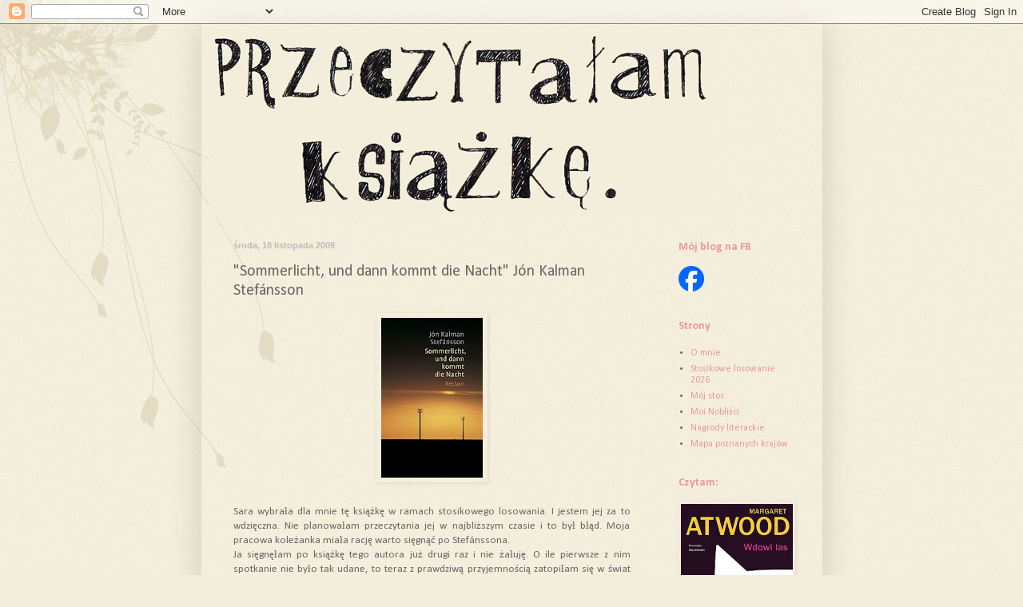

--- FILE ---
content_type: text/html; charset=UTF-8
request_url: https://przeczytalamksiazke.blogspot.com/2009/11/sommerlicht-und-dann-kommt-die-nacht.html
body_size: 24161
content:
<!DOCTYPE html>
<html class='v2' dir='ltr' lang='pl'>
<head>
<link href='https://www.blogger.com/static/v1/widgets/335934321-css_bundle_v2.css' rel='stylesheet' type='text/css'/>
<meta content='width=1100' name='viewport'/>
<meta content='text/html; charset=UTF-8' http-equiv='Content-Type'/>
<meta content='blogger' name='generator'/>
<link href='https://przeczytalamksiazke.blogspot.com/favicon.ico' rel='icon' type='image/x-icon'/>
<link href='http://przeczytalamksiazke.blogspot.com/2009/11/sommerlicht-und-dann-kommt-die-nacht.html' rel='canonical'/>
<link rel="alternate" type="application/atom+xml" title="Przeczytałam książkę - Atom" href="https://przeczytalamksiazke.blogspot.com/feeds/posts/default" />
<link rel="alternate" type="application/rss+xml" title="Przeczytałam książkę - RSS" href="https://przeczytalamksiazke.blogspot.com/feeds/posts/default?alt=rss" />
<link rel="service.post" type="application/atom+xml" title="Przeczytałam książkę - Atom" href="https://www.blogger.com/feeds/31773879/posts/default" />

<link rel="alternate" type="application/atom+xml" title="Przeczytałam książkę - Atom" href="https://przeczytalamksiazke.blogspot.com/feeds/7992649135273463907/comments/default" />
<!--Can't find substitution for tag [blog.ieCssRetrofitLinks]-->
<link href='https://blogger.googleusercontent.com/img/b/R29vZ2xl/AVvXsEiWlbM47mMcAV-_IaJV62WfsbtfzPOW9-koekidDXemaKce8K_xPTKvEINHm7RcvbP-dHGEyEansUre62lKWySzuDDsmeUBwDNT7rRtgdGe2PepEEHABdUFOdkEyWjVXmrC8TIC/s200/sommerlicht.jpg' rel='image_src'/>
<meta content='http://przeczytalamksiazke.blogspot.com/2009/11/sommerlicht-und-dann-kommt-die-nacht.html' property='og:url'/>
<meta content='&quot;Sommerlicht, und dann kommt die Nacht&quot; Jón Kalman Stefánsson' property='og:title'/>
<meta content=' Sara wybrała dla mnie tę książkę w ramach stosikowego losowania. I jestem jej za to wdzięczna. Nie planowałam przeczytania jej w najbliższy...' property='og:description'/>
<meta content='https://blogger.googleusercontent.com/img/b/R29vZ2xl/AVvXsEiWlbM47mMcAV-_IaJV62WfsbtfzPOW9-koekidDXemaKce8K_xPTKvEINHm7RcvbP-dHGEyEansUre62lKWySzuDDsmeUBwDNT7rRtgdGe2PepEEHABdUFOdkEyWjVXmrC8TIC/w1200-h630-p-k-no-nu/sommerlicht.jpg' property='og:image'/>
<title>Przeczytałam książkę: "Sommerlicht, und dann kommt die Nacht" Jón Kalman Stefánsson</title>
<style type='text/css'>@font-face{font-family:'Calibri';font-style:normal;font-weight:400;font-display:swap;src:url(//fonts.gstatic.com/l/font?kit=J7afnpV-BGlaFfdAhLEY67FIEjg&skey=a1029226f80653a8&v=v15)format('woff2');unicode-range:U+0000-00FF,U+0131,U+0152-0153,U+02BB-02BC,U+02C6,U+02DA,U+02DC,U+0304,U+0308,U+0329,U+2000-206F,U+20AC,U+2122,U+2191,U+2193,U+2212,U+2215,U+FEFF,U+FFFD;}@font-face{font-family:'Calibri';font-style:normal;font-weight:700;font-display:swap;src:url(//fonts.gstatic.com/l/font?kit=J7aanpV-BGlaFfdAjAo9_pxqHxIZrCE&skey=cd2dd6afe6bf0eb2&v=v15)format('woff2');unicode-range:U+0000-00FF,U+0131,U+0152-0153,U+02BB-02BC,U+02C6,U+02DA,U+02DC,U+0304,U+0308,U+0329,U+2000-206F,U+20AC,U+2122,U+2191,U+2193,U+2212,U+2215,U+FEFF,U+FFFD;}</style>
<style id='page-skin-1' type='text/css'><!--
/*
-----------------------------------------------
Blogger Template Style
Name:     Simple
Designer: Blogger
URL:      www.blogger.com
----------------------------------------------- */
/* Content
----------------------------------------------- */
body {
font: normal normal 12px Calibri;
color: #666666;
background: #f3eedb url(//4.bp.blogspot.com/-VNiftdudVFY/T0lUQorKdYI/AAAAAAAAEbY/s5HE0VlLdgU/s0/Kopia%2Bprojekt%2B5.jpg) no-repeat scroll top left;
padding: 0 40px 40px 40px;
}
html body .region-inner {
min-width: 0;
max-width: 100%;
width: auto;
}
h2 {
font-size: 22px;
}
a:link {
text-decoration:none;
color: #ea9999;
}
a:visited {
text-decoration:none;
color: #888888;
}
a:hover {
text-decoration:underline;
color: #ea9999;
}
.body-fauxcolumn-outer .fauxcolumn-inner {
background: transparent none repeat scroll top left;
_background-image: none;
}
.body-fauxcolumn-outer .cap-top {
position: absolute;
z-index: 1;
height: 400px;
width: 100%;
}
.body-fauxcolumn-outer .cap-top .cap-left {
width: 100%;
background: transparent none repeat-x scroll top left;
_background-image: none;
}
.content-outer {
-moz-box-shadow: 0 0 40px rgba(0, 0, 0, .15);
-webkit-box-shadow: 0 0 5px rgba(0, 0, 0, .15);
-goog-ms-box-shadow: 0 0 10px #333333;
box-shadow: 0 0 40px rgba(0, 0, 0, .15);
margin-bottom: 1px;
}
.content-inner {
padding: 10px 10px;
}
.content-inner {
background-color: transparent;
}
/* Header
----------------------------------------------- */
.header-outer {
background: transparent none repeat-x scroll 0 -400px;
_background-image: none;
}
.Header h1 {
font: normal normal 60px Arial, Tahoma, Helvetica, FreeSans, sans-serif;
color: #000000;
text-shadow: -1px -1px 1px rgba(0, 0, 0, .2);
}
.Header h1 a {
color: #000000;
}
.Header .description {
font-size: 140%;
color: #777777;
}
.header-inner .Header .titlewrapper {
padding: 22px 30px;
}
.header-inner .Header .descriptionwrapper {
padding: 0 30px;
}
/* Tabs
----------------------------------------------- */
.tabs-inner .section:first-child {
border-top: 1px solid transparent;
}
.tabs-inner .section:first-child ul {
margin-top: -1px;
border-top: 1px solid transparent;
border-left: 0 solid transparent;
border-right: 0 solid transparent;
}
.tabs-inner .widget ul {
background: transparent url(https://resources.blogblog.com/blogblog/data/1kt/simple/gradients_light.png) repeat-x scroll 0 -800px;
_background-image: none;
border-bottom: 1px solid transparent;
margin-top: 0;
margin-left: -30px;
margin-right: -30px;
}
.tabs-inner .widget li a {
display: inline-block;
padding: .6em 1em;
font: normal normal 14px Calibri;
color: #666666;
border-left: 1px solid transparent;
border-right: 1px solid transparent;
}
.tabs-inner .widget li:first-child a {
border-left: none;
}
.tabs-inner .widget li.selected a, .tabs-inner .widget li a:hover {
color: #000000;
background-color: transparent;
text-decoration: none;
}
/* Columns
----------------------------------------------- */
.main-outer {
border-top: 0 solid transparent;
}
.fauxcolumn-left-outer .fauxcolumn-inner {
border-right: 1px solid transparent;
}
.fauxcolumn-right-outer .fauxcolumn-inner {
border-left: 1px solid transparent;
}
/* Headings
----------------------------------------------- */
div.widget > h2,
div.widget h2.title {
margin: 0 0 1em 0;
font: normal bold 14px Calibri;
color: #ea9999;
}
/* Widgets
----------------------------------------------- */
.widget .zippy {
color: #999999;
text-shadow: 2px 2px 1px rgba(0, 0, 0, .1);
}
.widget .popular-posts ul {
list-style: none;
}
/* Posts
----------------------------------------------- */
h2.date-header {
font: normal bold 11px Arial, Tahoma, Helvetica, FreeSans, sans-serif;
}
.date-header span {
background-color: transparent;
color: #bbbbbb;
padding: inherit;
letter-spacing: inherit;
margin: inherit;
}
.main-inner {
padding-top: 30px;
padding-bottom: 30px;
}
.main-inner .column-center-inner {
padding: 0 15px;
}
.main-inner .column-center-inner .section {
margin: 0 15px;
}
.post {
margin: 0 0 25px 0;
}
h3.post-title, .comments h4 {
font: normal normal 20px Calibri;
margin: .75em 0 0;
}
.post-body {
font-size: 110%;
line-height: 1.4;
position: relative;
}
.post-body img, .post-body .tr-caption-container, .Profile img, .Image img,
.BlogList .item-thumbnail img {
padding: 2px;
background: transparent;
border: 1px solid transparent;
-moz-box-shadow: 1px 1px 5px rgba(0, 0, 0, .1);
-webkit-box-shadow: 1px 1px 5px rgba(0, 0, 0, .1);
box-shadow: 1px 1px 5px rgba(0, 0, 0, .1);
}
.post-body img, .post-body .tr-caption-container {
padding: 5px;
}
.post-body .tr-caption-container {
color: #666666;
}
.post-body .tr-caption-container img {
padding: 0;
background: transparent;
border: none;
-moz-box-shadow: 0 0 0 rgba(0, 0, 0, .1);
-webkit-box-shadow: 0 0 0 rgba(0, 0, 0, .1);
box-shadow: 0 0 0 rgba(0, 0, 0, .1);
}
.post-header {
margin: 0 0 1.5em;
line-height: 1.6;
font-size: 90%;
}
.post-footer {
margin: 20px -2px 0;
padding: 5px 10px;
color: #ea9999;
background-color: #f3eedb;
border-bottom: 1px solid #f3eedb;
line-height: 1.6;
font-size: 90%;
}
#comments .comment-author {
padding-top: 1.5em;
border-top: 1px solid transparent;
background-position: 0 1.5em;
}
#comments .comment-author:first-child {
padding-top: 0;
border-top: none;
}
.avatar-image-container {
margin: .2em 0 0;
}
#comments .avatar-image-container img {
border: 1px solid transparent;
}
/* Comments
----------------------------------------------- */
.comments .comments-content .icon.blog-author {
background-repeat: no-repeat;
background-image: url([data-uri]);
}
.comments .comments-content .loadmore a {
border-top: 1px solid #999999;
border-bottom: 1px solid #999999;
}
.comments .comment-thread.inline-thread {
background-color: #f3eedb;
}
.comments .continue {
border-top: 2px solid #999999;
}
/* Accents
---------------------------------------------- */
.section-columns td.columns-cell {
border-left: 1px solid transparent;
}
.blog-pager {
background: transparent none no-repeat scroll top center;
}
.blog-pager-older-link, .home-link,
.blog-pager-newer-link {
background-color: transparent;
padding: 5px;
}
.footer-outer {
border-top: 0 dashed #bbbbbb;
}
/* Mobile
----------------------------------------------- */
body.mobile  {
background-size: auto;
}
.mobile .body-fauxcolumn-outer {
background: transparent none repeat scroll top left;
}
.mobile .body-fauxcolumn-outer .cap-top {
background-size: 100% auto;
}
.mobile .content-outer {
-webkit-box-shadow: 0 0 3px rgba(0, 0, 0, .15);
box-shadow: 0 0 3px rgba(0, 0, 0, .15);
}
.mobile .tabs-inner .widget ul {
margin-left: 0;
margin-right: 0;
}
.mobile .post {
margin: 0;
}
.mobile .main-inner .column-center-inner .section {
margin: 0;
}
.mobile .date-header span {
padding: 0.1em 10px;
margin: 0 -10px;
}
.mobile h3.post-title {
margin: 0;
}
.mobile .blog-pager {
background: transparent none no-repeat scroll top center;
}
.mobile .footer-outer {
border-top: none;
}
.mobile .main-inner, .mobile .footer-inner {
background-color: transparent;
}
.mobile-index-contents {
color: #666666;
}
.mobile-link-button {
background-color: #ea9999;
}
.mobile-link-button a:link, .mobile-link-button a:visited {
color: #ffffff;
}
.mobile .tabs-inner .section:first-child {
border-top: none;
}
.mobile .tabs-inner .PageList .widget-content {
background-color: transparent;
color: #000000;
border-top: 1px solid transparent;
border-bottom: 1px solid transparent;
}
.mobile .tabs-inner .PageList .widget-content .pagelist-arrow {
border-left: 1px solid transparent;
}

--></style>
<style id='template-skin-1' type='text/css'><!--
body {
min-width: 777px;
}
.content-outer, .content-fauxcolumn-outer, .region-inner {
min-width: 777px;
max-width: 777px;
_width: 777px;
}
.main-inner .columns {
padding-left: 0;
padding-right: 200px;
}
.main-inner .fauxcolumn-center-outer {
left: 0;
right: 200px;
/* IE6 does not respect left and right together */
_width: expression(this.parentNode.offsetWidth -
parseInt("0") -
parseInt("200px") + 'px');
}
.main-inner .fauxcolumn-left-outer {
width: 0;
}
.main-inner .fauxcolumn-right-outer {
width: 200px;
}
.main-inner .column-left-outer {
width: 0;
right: 100%;
margin-left: -0;
}
.main-inner .column-right-outer {
width: 200px;
margin-right: -200px;
}
#layout {
min-width: 0;
}
#layout .content-outer {
min-width: 0;
width: 800px;
}
#layout .region-inner {
min-width: 0;
width: auto;
}
body#layout div.add_widget {
padding: 8px;
}
body#layout div.add_widget a {
margin-left: 32px;
}
--></style>
<style>
    body {background-image:url(\/\/4.bp.blogspot.com\/-VNiftdudVFY\/T0lUQorKdYI\/AAAAAAAAEbY\/s5HE0VlLdgU\/s0\/Kopia%2Bprojekt%2B5.jpg);}
    
@media (max-width: 200px) { body {background-image:url(\/\/4.bp.blogspot.com\/-VNiftdudVFY\/T0lUQorKdYI\/AAAAAAAAEbY\/s5HE0VlLdgU\/w200\/Kopia%2Bprojekt%2B5.jpg);}}
@media (max-width: 400px) and (min-width: 201px) { body {background-image:url(\/\/4.bp.blogspot.com\/-VNiftdudVFY\/T0lUQorKdYI\/AAAAAAAAEbY\/s5HE0VlLdgU\/w400\/Kopia%2Bprojekt%2B5.jpg);}}
@media (max-width: 800px) and (min-width: 401px) { body {background-image:url(\/\/4.bp.blogspot.com\/-VNiftdudVFY\/T0lUQorKdYI\/AAAAAAAAEbY\/s5HE0VlLdgU\/w800\/Kopia%2Bprojekt%2B5.jpg);}}
@media (max-width: 1200px) and (min-width: 801px) { body {background-image:url(\/\/4.bp.blogspot.com\/-VNiftdudVFY\/T0lUQorKdYI\/AAAAAAAAEbY\/s5HE0VlLdgU\/w1200\/Kopia%2Bprojekt%2B5.jpg);}}
/* Last tag covers anything over one higher than the previous max-size cap. */
@media (min-width: 1201px) { body {background-image:url(\/\/4.bp.blogspot.com\/-VNiftdudVFY\/T0lUQorKdYI\/AAAAAAAAEbY\/s5HE0VlLdgU\/w1600\/Kopia%2Bprojekt%2B5.jpg);}}
  </style>
<script type='text/javascript'>
        (function(i,s,o,g,r,a,m){i['GoogleAnalyticsObject']=r;i[r]=i[r]||function(){
        (i[r].q=i[r].q||[]).push(arguments)},i[r].l=1*new Date();a=s.createElement(o),
        m=s.getElementsByTagName(o)[0];a.async=1;a.src=g;m.parentNode.insertBefore(a,m)
        })(window,document,'script','https://www.google-analytics.com/analytics.js','ga');
        ga('create', 'UA-6718101-1', 'auto', 'blogger');
        ga('blogger.send', 'pageview');
      </script>
<link href='https://www.blogger.com/dyn-css/authorization.css?targetBlogID=31773879&amp;zx=a1d85852-e704-4c1a-8057-43ee46a39864' media='none' onload='if(media!=&#39;all&#39;)media=&#39;all&#39;' rel='stylesheet'/><noscript><link href='https://www.blogger.com/dyn-css/authorization.css?targetBlogID=31773879&amp;zx=a1d85852-e704-4c1a-8057-43ee46a39864' rel='stylesheet'/></noscript>
<meta name='google-adsense-platform-account' content='ca-host-pub-1556223355139109'/>
<meta name='google-adsense-platform-domain' content='blogspot.com'/>

<!-- data-ad-client=ca-pub-1697686115168156 -->

</head>
<body class='loading variant-pale'>
<div class='navbar section' id='navbar' name='Pasek nawigacyjny'><div class='widget Navbar' data-version='1' id='Navbar1'><script type="text/javascript">
    function setAttributeOnload(object, attribute, val) {
      if(window.addEventListener) {
        window.addEventListener('load',
          function(){ object[attribute] = val; }, false);
      } else {
        window.attachEvent('onload', function(){ object[attribute] = val; });
      }
    }
  </script>
<div id="navbar-iframe-container"></div>
<script type="text/javascript" src="https://apis.google.com/js/platform.js"></script>
<script type="text/javascript">
      gapi.load("gapi.iframes:gapi.iframes.style.bubble", function() {
        if (gapi.iframes && gapi.iframes.getContext) {
          gapi.iframes.getContext().openChild({
              url: 'https://www.blogger.com/navbar/31773879?po\x3d7992649135273463907\x26origin\x3dhttps://przeczytalamksiazke.blogspot.com',
              where: document.getElementById("navbar-iframe-container"),
              id: "navbar-iframe"
          });
        }
      });
    </script><script type="text/javascript">
(function() {
var script = document.createElement('script');
script.type = 'text/javascript';
script.src = '//pagead2.googlesyndication.com/pagead/js/google_top_exp.js';
var head = document.getElementsByTagName('head')[0];
if (head) {
head.appendChild(script);
}})();
</script>
</div></div>
<div class='body-fauxcolumns'>
<div class='fauxcolumn-outer body-fauxcolumn-outer'>
<div class='cap-top'>
<div class='cap-left'></div>
<div class='cap-right'></div>
</div>
<div class='fauxborder-left'>
<div class='fauxborder-right'></div>
<div class='fauxcolumn-inner'>
</div>
</div>
<div class='cap-bottom'>
<div class='cap-left'></div>
<div class='cap-right'></div>
</div>
</div>
</div>
<div class='content'>
<div class='content-fauxcolumns'>
<div class='fauxcolumn-outer content-fauxcolumn-outer'>
<div class='cap-top'>
<div class='cap-left'></div>
<div class='cap-right'></div>
</div>
<div class='fauxborder-left'>
<div class='fauxborder-right'></div>
<div class='fauxcolumn-inner'>
</div>
</div>
<div class='cap-bottom'>
<div class='cap-left'></div>
<div class='cap-right'></div>
</div>
</div>
</div>
<div class='content-outer'>
<div class='content-cap-top cap-top'>
<div class='cap-left'></div>
<div class='cap-right'></div>
</div>
<div class='fauxborder-left content-fauxborder-left'>
<div class='fauxborder-right content-fauxborder-right'></div>
<div class='content-inner'>
<header>
<div class='header-outer'>
<div class='header-cap-top cap-top'>
<div class='cap-left'></div>
<div class='cap-right'></div>
</div>
<div class='fauxborder-left header-fauxborder-left'>
<div class='fauxborder-right header-fauxborder-right'></div>
<div class='region-inner header-inner'>
<div class='header section' id='header' name='Nagłówek'><div class='widget Header' data-version='1' id='Header1'>
<div id='header-inner'>
<a href='https://przeczytalamksiazke.blogspot.com/' style='display: block'>
<img alt='Przeczytałam książkę' height='230px; ' id='Header1_headerimg' src='https://blogger.googleusercontent.com/img/b/R29vZ2xl/AVvXsEj7Wi_Apz-Tk0y6PQW8ri-rVQbrCvU_BmPmL_oSu9aWkmegvpMtiARE5MZjjAGsXE8JB1yXc3oXoYQDjoXmMebcStVbLDg2QSR_h2VowQ_gz8OhG6agmqMEUFrV9-XDS79VgU_K/s1600/001.jpg' style='display: block' width='630px; '/>
</a>
</div>
</div></div>
</div>
</div>
<div class='header-cap-bottom cap-bottom'>
<div class='cap-left'></div>
<div class='cap-right'></div>
</div>
</div>
</header>
<div class='tabs-outer'>
<div class='tabs-cap-top cap-top'>
<div class='cap-left'></div>
<div class='cap-right'></div>
</div>
<div class='fauxborder-left tabs-fauxborder-left'>
<div class='fauxborder-right tabs-fauxborder-right'></div>
<div class='region-inner tabs-inner'>
<div class='tabs no-items section' id='crosscol' name='Wszystkie kolumny'></div>
<div class='tabs no-items section' id='crosscol-overflow' name='Cross-Column 2'></div>
</div>
</div>
<div class='tabs-cap-bottom cap-bottom'>
<div class='cap-left'></div>
<div class='cap-right'></div>
</div>
</div>
<div class='main-outer'>
<div class='main-cap-top cap-top'>
<div class='cap-left'></div>
<div class='cap-right'></div>
</div>
<div class='fauxborder-left main-fauxborder-left'>
<div class='fauxborder-right main-fauxborder-right'></div>
<div class='region-inner main-inner'>
<div class='columns fauxcolumns'>
<div class='fauxcolumn-outer fauxcolumn-center-outer'>
<div class='cap-top'>
<div class='cap-left'></div>
<div class='cap-right'></div>
</div>
<div class='fauxborder-left'>
<div class='fauxborder-right'></div>
<div class='fauxcolumn-inner'>
</div>
</div>
<div class='cap-bottom'>
<div class='cap-left'></div>
<div class='cap-right'></div>
</div>
</div>
<div class='fauxcolumn-outer fauxcolumn-left-outer'>
<div class='cap-top'>
<div class='cap-left'></div>
<div class='cap-right'></div>
</div>
<div class='fauxborder-left'>
<div class='fauxborder-right'></div>
<div class='fauxcolumn-inner'>
</div>
</div>
<div class='cap-bottom'>
<div class='cap-left'></div>
<div class='cap-right'></div>
</div>
</div>
<div class='fauxcolumn-outer fauxcolumn-right-outer'>
<div class='cap-top'>
<div class='cap-left'></div>
<div class='cap-right'></div>
</div>
<div class='fauxborder-left'>
<div class='fauxborder-right'></div>
<div class='fauxcolumn-inner'>
</div>
</div>
<div class='cap-bottom'>
<div class='cap-left'></div>
<div class='cap-right'></div>
</div>
</div>
<!-- corrects IE6 width calculation -->
<div class='columns-inner'>
<div class='column-center-outer'>
<div class='column-center-inner'>
<div class='main section' id='main' name='Główny'><div class='widget Blog' data-version='1' id='Blog1'>
<div class='blog-posts hfeed'>

          <div class="date-outer">
        
<h2 class='date-header'><span>środa, 18 listopada 2009</span></h2>

          <div class="date-posts">
        
<div class='post-outer'>
<div class='post hentry uncustomized-post-template' itemprop='blogPost' itemscope='itemscope' itemtype='http://schema.org/BlogPosting'>
<meta content='https://blogger.googleusercontent.com/img/b/R29vZ2xl/AVvXsEiWlbM47mMcAV-_IaJV62WfsbtfzPOW9-koekidDXemaKce8K_xPTKvEINHm7RcvbP-dHGEyEansUre62lKWySzuDDsmeUBwDNT7rRtgdGe2PepEEHABdUFOdkEyWjVXmrC8TIC/s200/sommerlicht.jpg' itemprop='image_url'/>
<meta content='31773879' itemprop='blogId'/>
<meta content='7992649135273463907' itemprop='postId'/>
<a name='7992649135273463907'></a>
<h3 class='post-title entry-title' itemprop='name'>
"Sommerlicht, und dann kommt die Nacht" Jón Kalman Stefánsson
</h3>
<div class='post-header'>
<div class='post-header-line-1'></div>
</div>
<div class='post-body entry-content' id='post-body-7992649135273463907' itemprop='description articleBody'>
<a href="https://blogger.googleusercontent.com/img/b/R29vZ2xl/AVvXsEiWlbM47mMcAV-_IaJV62WfsbtfzPOW9-koekidDXemaKce8K_xPTKvEINHm7RcvbP-dHGEyEansUre62lKWySzuDDsmeUBwDNT7rRtgdGe2PepEEHABdUFOdkEyWjVXmrC8TIC/s1600/sommerlicht.jpg" onblur="try {parent.deselectBloggerImageGracefully();} catch(e) {}"><img alt="" border="0" id="BLOGGER_PHOTO_ID_5405560849212838290" src="https://blogger.googleusercontent.com/img/b/R29vZ2xl/AVvXsEiWlbM47mMcAV-_IaJV62WfsbtfzPOW9-koekidDXemaKce8K_xPTKvEINHm7RcvbP-dHGEyEansUre62lKWySzuDDsmeUBwDNT7rRtgdGe2PepEEHABdUFOdkEyWjVXmrC8TIC/s200/sommerlicht.jpg" style="display:block; margin:0px auto 10px; text-align:center;cursor:pointer; cursor:hand;width: 127px; height: 200px;" /></a><br /><div style="text-align: justify;"> Sara wybrała dla mnie tę książkę w ramach stosikowego losowania. I jestem jej za to wdzięczna. Nie planowałam przeczytania jej w najbliższym czasie i to był błąd. Moja pracowa koleżanka miała rację warto sięgnąć po Stefánssona. </div><div style="text-align: justify;">Ja sięgnęłam po książkę tego autora już drugi raz i nie żałuję. O ile pierwsze z nim spotkanie nie było tak udane, to teraz z prawdziwą przyjemnością zatopiłam się w świat małej wioski, zagubionej w zachodniach fjordach Islandii. Jeszcze większą przyjemność sprawiło mi obcowanie z językiem Stefánssona. Szalenie podobają mi się jego zdania - długie, ale nie za długie, zaskakujące, ale nie przekombinowane, opisowe ale nie przegadane. I poetyckie ale bez przesady. Bo uwaxny czytelnik mojego bloga pewnie już zauważył, że nadmiar poetyckości w prozie źle mi służy. </div><div style="text-align: justify;">Na pierwszy rzut oka wiejski mikrokosmos jako główny temat powieści nie brzmi zbyt spektakularnie. A jednak. Stefánsson wprawdzie umieszcza akcję w dosłownie zapadłej dziurze, potrafi jednak opowiadając losy mieszkańców wioski, dać odpowiedzi na pytania ponadczasowe, dotyczące każdego. Brzmi znów banalnie? Uwierzcie, banalnie nie jest. I nie jest nudno. Warto poznać losy bogatego przedsiębiorcy, który porzuca żonę i pracę, by poświęcić się studiowaniu łaciny, starym księgom i astronomii. Warto też zajrzeć do wioskowego sklepu, w którym zaczyna straszyć. I warto spotkać samotnika, którego nagle zaczyna odwiedzać kobieta. Warto też zobaczyć jakimi ścieżkami porusza się miłość i jaki to ma wpływ na wioskową wspólnotę. </div><div style="text-align: justify;">Stefánsson wspina się coraz wyżej na liście moich ulubionych islandzkich pisarzy. Na pewno sięgnę po jego inne książki i mam nadzieję, że i niebawem polski czytelnik będzie mógł poznać tego pisarza.</div><div style="text-align: justify;"><br /></div><div style="text-align: justify;"><i><span class="Apple-style-span" style="font-size: small;">Jón Kalman Stefánsson, Sommerlicht, und dann kommt die Nacht, tł. Karl-Ludwig Wetzig, 312 str, Reclam.</span></i></div>
<div style='clear: both;'></div>
</div>
<div class='post-footer'>
<div class='post-footer-line post-footer-line-1'>
<span class='post-author vcard'>
Eingestellt von
<span class='fn' itemprop='author' itemscope='itemscope' itemtype='http://schema.org/Person'>
<meta content='https://www.blogger.com/profile/06077439546808561502' itemprop='url'/>
<a class='g-profile' href='https://www.blogger.com/profile/06077439546808561502' rel='author' title='author profile'>
<span itemprop='name'>Anna</span>
</a>
</span>
</span>
<span class='post-timestamp'>
um
<meta content='http://przeczytalamksiazke.blogspot.com/2009/11/sommerlicht-und-dann-kommt-die-nacht.html' itemprop='url'/>
<a class='timestamp-link' href='https://przeczytalamksiazke.blogspot.com/2009/11/sommerlicht-und-dann-kommt-die-nacht.html' rel='bookmark' title='permanent link'><abbr class='published' itemprop='datePublished' title='2009-11-18T22:23:00+01:00'>10:23 PM</abbr></a>
</span>
<span class='post-comment-link'>
</span>
<span class='post-icons'>
<span class='item-control blog-admin pid-553400208'>
<a href='https://www.blogger.com/post-edit.g?blogID=31773879&postID=7992649135273463907&from=pencil' title='Edytuj post'>
<img alt='' class='icon-action' height='18' src='https://resources.blogblog.com/img/icon18_edit_allbkg.gif' width='18'/>
</a>
</span>
</span>
<div class='post-share-buttons goog-inline-block'>
<a class='goog-inline-block share-button sb-email' href='https://www.blogger.com/share-post.g?blogID=31773879&postID=7992649135273463907&target=email' target='_blank' title='Wyślij pocztą e-mail'><span class='share-button-link-text'>Wyślij pocztą e-mail</span></a><a class='goog-inline-block share-button sb-blog' href='https://www.blogger.com/share-post.g?blogID=31773879&postID=7992649135273463907&target=blog' onclick='window.open(this.href, "_blank", "height=270,width=475"); return false;' target='_blank' title='Wrzuć na bloga'><span class='share-button-link-text'>Wrzuć na bloga</span></a><a class='goog-inline-block share-button sb-twitter' href='https://www.blogger.com/share-post.g?blogID=31773879&postID=7992649135273463907&target=twitter' target='_blank' title='Udostępnij w X'><span class='share-button-link-text'>Udostępnij w X</span></a><a class='goog-inline-block share-button sb-facebook' href='https://www.blogger.com/share-post.g?blogID=31773879&postID=7992649135273463907&target=facebook' onclick='window.open(this.href, "_blank", "height=430,width=640"); return false;' target='_blank' title='Udostępnij w usłudze Facebook'><span class='share-button-link-text'>Udostępnij w usłudze Facebook</span></a><a class='goog-inline-block share-button sb-pinterest' href='https://www.blogger.com/share-post.g?blogID=31773879&postID=7992649135273463907&target=pinterest' target='_blank' title='Udostępnij w serwisie Pinterest'><span class='share-button-link-text'>Udostępnij w serwisie Pinterest</span></a>
</div>
</div>
<div class='post-footer-line post-footer-line-2'>
<span class='post-labels'>
Labels:
<a href='https://przeczytalamksiazke.blogspot.com/search/label/Islandia' rel='tag'>Islandia</a>
</span>
</div>
<div class='post-footer-line post-footer-line-3'>
<span class='post-location'>
</span>
</div>
</div>
</div>
<div class='comments' id='comments'>
<a name='comments'></a>
<h4>3 komentarze:</h4>
<div class='comments-content'>
<script async='async' src='' type='text/javascript'></script>
<script type='text/javascript'>
    (function() {
      var items = null;
      var msgs = null;
      var config = {};

// <![CDATA[
      var cursor = null;
      if (items && items.length > 0) {
        cursor = parseInt(items[items.length - 1].timestamp) + 1;
      }

      var bodyFromEntry = function(entry) {
        var text = (entry &&
                    ((entry.content && entry.content.$t) ||
                     (entry.summary && entry.summary.$t))) ||
            '';
        if (entry && entry.gd$extendedProperty) {
          for (var k in entry.gd$extendedProperty) {
            if (entry.gd$extendedProperty[k].name == 'blogger.contentRemoved') {
              return '<span class="deleted-comment">' + text + '</span>';
            }
          }
        }
        return text;
      }

      var parse = function(data) {
        cursor = null;
        var comments = [];
        if (data && data.feed && data.feed.entry) {
          for (var i = 0, entry; entry = data.feed.entry[i]; i++) {
            var comment = {};
            // comment ID, parsed out of the original id format
            var id = /blog-(\d+).post-(\d+)/.exec(entry.id.$t);
            comment.id = id ? id[2] : null;
            comment.body = bodyFromEntry(entry);
            comment.timestamp = Date.parse(entry.published.$t) + '';
            if (entry.author && entry.author.constructor === Array) {
              var auth = entry.author[0];
              if (auth) {
                comment.author = {
                  name: (auth.name ? auth.name.$t : undefined),
                  profileUrl: (auth.uri ? auth.uri.$t : undefined),
                  avatarUrl: (auth.gd$image ? auth.gd$image.src : undefined)
                };
              }
            }
            if (entry.link) {
              if (entry.link[2]) {
                comment.link = comment.permalink = entry.link[2].href;
              }
              if (entry.link[3]) {
                var pid = /.*comments\/default\/(\d+)\?.*/.exec(entry.link[3].href);
                if (pid && pid[1]) {
                  comment.parentId = pid[1];
                }
              }
            }
            comment.deleteclass = 'item-control blog-admin';
            if (entry.gd$extendedProperty) {
              for (var k in entry.gd$extendedProperty) {
                if (entry.gd$extendedProperty[k].name == 'blogger.itemClass') {
                  comment.deleteclass += ' ' + entry.gd$extendedProperty[k].value;
                } else if (entry.gd$extendedProperty[k].name == 'blogger.displayTime') {
                  comment.displayTime = entry.gd$extendedProperty[k].value;
                }
              }
            }
            comments.push(comment);
          }
        }
        return comments;
      };

      var paginator = function(callback) {
        if (hasMore()) {
          var url = config.feed + '?alt=json&v=2&orderby=published&reverse=false&max-results=50';
          if (cursor) {
            url += '&published-min=' + new Date(cursor).toISOString();
          }
          window.bloggercomments = function(data) {
            var parsed = parse(data);
            cursor = parsed.length < 50 ? null
                : parseInt(parsed[parsed.length - 1].timestamp) + 1
            callback(parsed);
            window.bloggercomments = null;
          }
          url += '&callback=bloggercomments';
          var script = document.createElement('script');
          script.type = 'text/javascript';
          script.src = url;
          document.getElementsByTagName('head')[0].appendChild(script);
        }
      };
      var hasMore = function() {
        return !!cursor;
      };
      var getMeta = function(key, comment) {
        if ('iswriter' == key) {
          var matches = !!comment.author
              && comment.author.name == config.authorName
              && comment.author.profileUrl == config.authorUrl;
          return matches ? 'true' : '';
        } else if ('deletelink' == key) {
          return config.baseUri + '/comment/delete/'
               + config.blogId + '/' + comment.id;
        } else if ('deleteclass' == key) {
          return comment.deleteclass;
        }
        return '';
      };

      var replybox = null;
      var replyUrlParts = null;
      var replyParent = undefined;

      var onReply = function(commentId, domId) {
        if (replybox == null) {
          // lazily cache replybox, and adjust to suit this style:
          replybox = document.getElementById('comment-editor');
          if (replybox != null) {
            replybox.height = '250px';
            replybox.style.display = 'block';
            replyUrlParts = replybox.src.split('#');
          }
        }
        if (replybox && (commentId !== replyParent)) {
          replybox.src = '';
          document.getElementById(domId).insertBefore(replybox, null);
          replybox.src = replyUrlParts[0]
              + (commentId ? '&parentID=' + commentId : '')
              + '#' + replyUrlParts[1];
          replyParent = commentId;
        }
      };

      var hash = (window.location.hash || '#').substring(1);
      var startThread, targetComment;
      if (/^comment-form_/.test(hash)) {
        startThread = hash.substring('comment-form_'.length);
      } else if (/^c[0-9]+$/.test(hash)) {
        targetComment = hash.substring(1);
      }

      // Configure commenting API:
      var configJso = {
        'maxDepth': config.maxThreadDepth
      };
      var provider = {
        'id': config.postId,
        'data': items,
        'loadNext': paginator,
        'hasMore': hasMore,
        'getMeta': getMeta,
        'onReply': onReply,
        'rendered': true,
        'initComment': targetComment,
        'initReplyThread': startThread,
        'config': configJso,
        'messages': msgs
      };

      var render = function() {
        if (window.goog && window.goog.comments) {
          var holder = document.getElementById('comment-holder');
          window.goog.comments.render(holder, provider);
        }
      };

      // render now, or queue to render when library loads:
      if (window.goog && window.goog.comments) {
        render();
      } else {
        window.goog = window.goog || {};
        window.goog.comments = window.goog.comments || {};
        window.goog.comments.loadQueue = window.goog.comments.loadQueue || [];
        window.goog.comments.loadQueue.push(render);
      }
    })();
// ]]>
  </script>
<div id='comment-holder'>
<div class="comment-thread toplevel-thread"><ol id="top-ra"><li class="comment" id="c408658083695090814"><div class="avatar-image-container"><img src="//blogger.googleusercontent.com/img/b/R29vZ2xl/AVvXsEi26mdxL8d9QEKumvzYVlVleaxBOqizNUpaHCkRknhO-WcRzggVWxGNXfG5x4dhUaYyhDT5SRwDJZhNczRxnpcIz-B73sGtxtXv6a_nkJEiOcHQbRBnjRPQk_9aNgWbSgc/s45-c/lala+022.jpg" alt=""/></div><div class="comment-block"><div class="comment-header"><cite class="user"><a href="https://www.blogger.com/profile/02402678341977372927" rel="nofollow">Sara</a></cite><span class="icon user "></span><span class="datetime secondary-text"><a rel="nofollow" href="https://przeczytalamksiazke.blogspot.com/2009/11/sommerlicht-und-dann-kommt-die-nacht.html?showComment=1258762310263#c408658083695090814">1:11 AM</a></span></div><p class="comment-content">Bardzo się cieszę, że tak dobrze trafiłam.<br>...no to może teraz dwudziestą piątą?..</p><span class="comment-actions secondary-text"><a class="comment-reply" target="_self" data-comment-id="408658083695090814">Odpowiedz</a><span class="item-control blog-admin blog-admin pid-691108520"><a target="_self" href="https://www.blogger.com/comment/delete/31773879/408658083695090814">Usuń</a></span></span></div><div class="comment-replies"><div id="c408658083695090814-rt" class="comment-thread inline-thread hidden"><span class="thread-toggle thread-expanded"><span class="thread-arrow"></span><span class="thread-count"><a target="_self">Odpowiedzi</a></span></span><ol id="c408658083695090814-ra" class="thread-chrome thread-expanded"><div></div><div id="c408658083695090814-continue" class="continue"><a class="comment-reply" target="_self" data-comment-id="408658083695090814">Odpowiedz</a></div></ol></div></div><div class="comment-replybox-single" id="c408658083695090814-ce"></div></li><li class="comment" id="c4825088429242673267"><div class="avatar-image-container"><img src="//blogger.googleusercontent.com/img/b/R29vZ2xl/AVvXsEjXy1fNhQTXU4Ho2vwlxtF5s3HZ5qn70M3_hvnwz9M957JZeYOQYjLJgqpUq1c7WGFuRzSMZTxYblP6Y-FYf5GFFSGIAoj-WDAc6siDLDblGPXteASBE_dMuqFoXqBDNuw/s45-c/DSC_0295.JPG" alt=""/></div><div class="comment-block"><div class="comment-header"><cite class="user"><a href="https://www.blogger.com/profile/06077439546808561502" rel="nofollow">Anna</a></cite><span class="icon user blog-author"></span><span class="datetime secondary-text"><a rel="nofollow" href="https://przeczytalamksiazke.blogspot.com/2009/11/sommerlicht-und-dann-kommt-die-nacht.html?showComment=1258815828363#c4825088429242673267">4:03 PM</a></span></div><p class="comment-content">Saro myślę, że poczekam aż wszyscy przeczytają i znów zrobię oficjalne losowanie, ok?</p><span class="comment-actions secondary-text"><a class="comment-reply" target="_self" data-comment-id="4825088429242673267">Odpowiedz</a><span class="item-control blog-admin blog-admin pid-553400208"><a target="_self" href="https://www.blogger.com/comment/delete/31773879/4825088429242673267">Usuń</a></span></span></div><div class="comment-replies"><div id="c4825088429242673267-rt" class="comment-thread inline-thread hidden"><span class="thread-toggle thread-expanded"><span class="thread-arrow"></span><span class="thread-count"><a target="_self">Odpowiedzi</a></span></span><ol id="c4825088429242673267-ra" class="thread-chrome thread-expanded"><div></div><div id="c4825088429242673267-continue" class="continue"><a class="comment-reply" target="_self" data-comment-id="4825088429242673267">Odpowiedz</a></div></ol></div></div><div class="comment-replybox-single" id="c4825088429242673267-ce"></div></li><li class="comment" id="c5890828531478021172"><div class="avatar-image-container"><img src="//blogger.googleusercontent.com/img/b/R29vZ2xl/AVvXsEi26mdxL8d9QEKumvzYVlVleaxBOqizNUpaHCkRknhO-WcRzggVWxGNXfG5x4dhUaYyhDT5SRwDJZhNczRxnpcIz-B73sGtxtXv6a_nkJEiOcHQbRBnjRPQk_9aNgWbSgc/s45-c/lala+022.jpg" alt=""/></div><div class="comment-block"><div class="comment-header"><cite class="user"><a href="https://www.blogger.com/profile/02402678341977372927" rel="nofollow">Sara</a></cite><span class="icon user "></span><span class="datetime secondary-text"><a rel="nofollow" href="https://przeczytalamksiazke.blogspot.com/2009/11/sommerlicht-und-dann-kommt-die-nacht.html?showComment=1259037971748#c5890828531478021172">5:46 AM</a></span></div><p class="comment-content">Achaaaaa, no to już jarzę, jak to działa:))))))))) Faktycznie tak będzie ciekawiej.</p><span class="comment-actions secondary-text"><a class="comment-reply" target="_self" data-comment-id="5890828531478021172">Odpowiedz</a><span class="item-control blog-admin blog-admin pid-691108520"><a target="_self" href="https://www.blogger.com/comment/delete/31773879/5890828531478021172">Usuń</a></span></span></div><div class="comment-replies"><div id="c5890828531478021172-rt" class="comment-thread inline-thread hidden"><span class="thread-toggle thread-expanded"><span class="thread-arrow"></span><span class="thread-count"><a target="_self">Odpowiedzi</a></span></span><ol id="c5890828531478021172-ra" class="thread-chrome thread-expanded"><div></div><div id="c5890828531478021172-continue" class="continue"><a class="comment-reply" target="_self" data-comment-id="5890828531478021172">Odpowiedz</a></div></ol></div></div><div class="comment-replybox-single" id="c5890828531478021172-ce"></div></li></ol><div id="top-continue" class="continue"><a class="comment-reply" target="_self">Dodaj komentarz</a></div><div class="comment-replybox-thread" id="top-ce"></div><div class="loadmore hidden" data-post-id="7992649135273463907"><a target="_self">Wczytaj więcej...</a></div></div>
</div>
</div>
<p class='comment-footer'>
<div class='comment-form'>
<a name='comment-form'></a>
<p>
</p>
<a href='https://www.blogger.com/comment/frame/31773879?po=7992649135273463907&hl=pl&saa=85391&origin=https://przeczytalamksiazke.blogspot.com' id='comment-editor-src'></a>
<iframe allowtransparency='true' class='blogger-iframe-colorize blogger-comment-from-post' frameborder='0' height='410px' id='comment-editor' name='comment-editor' src='' width='100%'></iframe>
<script src='https://www.blogger.com/static/v1/jsbin/2830521187-comment_from_post_iframe.js' type='text/javascript'></script>
<script type='text/javascript'>
      BLOG_CMT_createIframe('https://www.blogger.com/rpc_relay.html');
    </script>
</div>
</p>
<div id='backlinks-container'>
<div id='Blog1_backlinks-container'>
</div>
</div>
</div>
</div>

        </div></div>
      
</div>
<div class='blog-pager' id='blog-pager'>
<span id='blog-pager-newer-link'>
<a class='blog-pager-newer-link' href='https://przeczytalamksiazke.blogspot.com/2009/11/brandstifter-jon-hallur-stefansson.html' id='Blog1_blog-pager-newer-link' title='Nowszy post'>Nowszy post</a>
</span>
<span id='blog-pager-older-link'>
<a class='blog-pager-older-link' href='https://przeczytalamksiazke.blogspot.com/2009/11/korzystaj-z-dnia-saul-bellow.html' id='Blog1_blog-pager-older-link' title='Starszy post'>Starszy post</a>
</span>
<a class='home-link' href='https://przeczytalamksiazke.blogspot.com/'>Strona główna</a>
</div>
<div class='clear'></div>
<div class='post-feeds'>
<div class='feed-links'>
Subskrybuj:
<a class='feed-link' href='https://przeczytalamksiazke.blogspot.com/feeds/7992649135273463907/comments/default' target='_blank' type='application/atom+xml'>Komentarze do posta (Atom)</a>
</div>
</div>
</div></div>
</div>
</div>
<div class='column-left-outer'>
<div class='column-left-inner'>
<aside>
</aside>
</div>
</div>
<div class='column-right-outer'>
<div class='column-right-inner'>
<aside>
<div class='sidebar section' id='sidebar-right-1'><div class='widget HTML' data-version='1' id='HTML1'>
<h2 class='title'>Mój blog na FB</h2>
<div class='widget-content'>
<a href="http://www.facebook.com/przeczytalamksiazke" target="_TOP" title="Przeczytałam książkę / Lesehunger"><img src="https://lh3.googleusercontent.com/blogger_img_proxy/AEn0k_tx7FyGgwNUNDP9cugqlbupSOl7-DGdPqCMBpQ6eEwL0vnRg28KpF_eHHUdkJdSVhrSp8Zsh4GuVRj1nkDkW2uzx-W4HCVg7pNvsazKWpVqRPG30MttHvS0fnSQMMtaDZZ5WefgRg=s0-d" style="border: 0px;"></a>

<!-- Facebook Badge END -->
</div>
<div class='clear'></div>
</div><div class='widget PageList' data-version='1' id='PageList1'>
<h2>Strony</h2>
<div class='widget-content'>
<ul>
<li>
<a href='https://przeczytalamksiazke.blogspot.com/p/o-mnie.html'>O mnie</a>
</li>
<li>
<a href='https://przeczytalamksiazke.blogspot.com/p/stosikowe-losowanie-2012.html'>Stosikowe losowanie 2026</a>
</li>
<li>
<a href='https://przeczytalamksiazke.blogspot.com/p/moj-stos.html'>Mój stos</a>
</li>
<li>
<a href='https://przeczytalamksiazke.blogspot.com/p/moi-noblisci.html'>Moi Nobliści</a>
</li>
<li>
<a href='https://przeczytalamksiazke.blogspot.com/p/nagrody-literackie.html'>Nagrody literackie</a>
</li>
<li>
<a href='https://przeczytalamksiazke.blogspot.com/p/mapa-poznanych-krajow.html'>Mapa poznanych krajów</a>
</li>
</ul>
<div class='clear'></div>
</div>
</div><div class='widget Image' data-version='1' id='Image1'>
<h2>Czytam:</h2>
<div class='widget-content'>
<img alt='Czytam:' height='355' id='Image1_img' src='https://blogger.googleusercontent.com/img/a/AVvXsEjx76MP6aj3I98KxCUsL_9lprAaxSe9lg7zjt6hNL3b3hp_s1pdEtuoCgkEB3QcuGQuB6oyfDQic9iIK28Gh_murG1oRXv4oJEjhAU4KmW2tmQgDy2XI6M4ttUP258kbZAOrzbsYEG6DYngvHPK2UNeBK0p6bpDpTLrmqVpp1X3rob4hNDEgPEt=s355' width='250'/>
<br/>
</div>
<div class='clear'></div>
</div><div class='widget Image' data-version='1' id='Image2'>
<h2>Słucham:</h2>
<div class='widget-content'>
<img alt='Słucham:' height='391' id='Image2_img' src='https://blogger.googleusercontent.com/img/a/AVvXsEjBhU2DaXJV02mp0lsicB3wBQ3lw76yxufxOrEKy8RPpoQOO5ZSuQf0DkKIzgwN4Vlijmxm-ICYeF8fcjn6t4E7ANSE4zHJb8jO7zozjMppBBSX4c0M2I9D9r5T8L79yeIS46IqI1mD5jCyrUu3GnzC_08rXL1OVRbCT2ZO72OGBBVN-_lwlEnA=s391' width='250'/>
<br/>
</div>
<div class='clear'></div>
</div><div class='widget HTML' data-version='1' id='HTML2'>
<h2 class='title'>Moja półka na Goodreads:</h2>
<div class='widget-content'>
<span style="color: #382110">my read shelf:</span><br/><a href="https://www.goodreads.com/review/list/59149393?shelf=read" title="Anna's book recommendations, liked quotes, book clubs, book trivia, book lists (read shelf)"><img border="0" alt="Anna&#39;s book recommendations, liked quotes, book clubs, book trivia, book lists (read shelf)" src="https://www.goodreads.com/images/badge/badge1.jpg" /></a>
</div>
<div class='clear'></div>
</div><div class='widget BlogSearch' data-version='1' id='BlogSearch1'>
<h2 class='title'>Szukaj na tym blogu</h2>
<div class='widget-content'>
<div id='BlogSearch1_form'>
<form action='https://przeczytalamksiazke.blogspot.com/search' class='gsc-search-box' target='_top'>
<table cellpadding='0' cellspacing='0' class='gsc-search-box'>
<tbody>
<tr>
<td class='gsc-input'>
<input autocomplete='off' class='gsc-input' name='q' size='10' title='search' type='text' value=''/>
</td>
<td class='gsc-search-button'>
<input class='gsc-search-button' title='search' type='submit' value='Wyszukaj'/>
</td>
</tr>
</tbody>
</table>
</form>
</div>
</div>
<div class='clear'></div>
</div><div class='widget Subscribe' data-version='1' id='Subscribe1'>
<div style='white-space:nowrap'>
<h2 class='title'>Subskrybuj</h2>
<div class='widget-content'>
<div class='subscribe-wrapper subscribe-type-POST'>
<div class='subscribe expanded subscribe-type-POST' id='SW_READER_LIST_Subscribe1POST' style='display:none;'>
<div class='top'>
<span class='inner' onclick='return(_SW_toggleReaderList(event, "Subscribe1POST"));'>
<img class='subscribe-dropdown-arrow' src='https://resources.blogblog.com/img/widgets/arrow_dropdown.gif'/>
<img align='absmiddle' alt='' border='0' class='feed-icon' src='https://resources.blogblog.com/img/icon_feed12.png'/>
Posty
</span>
<div class='feed-reader-links'>
<a class='feed-reader-link' href='https://www.netvibes.com/subscribe.php?url=https%3A%2F%2Fprzeczytalamksiazke.blogspot.com%2Ffeeds%2Fposts%2Fdefault' target='_blank'>
<img src='https://resources.blogblog.com/img/widgets/subscribe-netvibes.png'/>
</a>
<a class='feed-reader-link' href='https://add.my.yahoo.com/content?url=https%3A%2F%2Fprzeczytalamksiazke.blogspot.com%2Ffeeds%2Fposts%2Fdefault' target='_blank'>
<img src='https://resources.blogblog.com/img/widgets/subscribe-yahoo.png'/>
</a>
<a class='feed-reader-link' href='https://przeczytalamksiazke.blogspot.com/feeds/posts/default' target='_blank'>
<img align='absmiddle' class='feed-icon' src='https://resources.blogblog.com/img/icon_feed12.png'/>
                  Atom
                </a>
</div>
</div>
<div class='bottom'></div>
</div>
<div class='subscribe' id='SW_READER_LIST_CLOSED_Subscribe1POST' onclick='return(_SW_toggleReaderList(event, "Subscribe1POST"));'>
<div class='top'>
<span class='inner'>
<img class='subscribe-dropdown-arrow' src='https://resources.blogblog.com/img/widgets/arrow_dropdown.gif'/>
<span onclick='return(_SW_toggleReaderList(event, "Subscribe1POST"));'>
<img align='absmiddle' alt='' border='0' class='feed-icon' src='https://resources.blogblog.com/img/icon_feed12.png'/>
Posty
</span>
</span>
</div>
<div class='bottom'></div>
</div>
</div>
<div class='subscribe-wrapper subscribe-type-PER_POST'>
<div class='subscribe expanded subscribe-type-PER_POST' id='SW_READER_LIST_Subscribe1PER_POST' style='display:none;'>
<div class='top'>
<span class='inner' onclick='return(_SW_toggleReaderList(event, "Subscribe1PER_POST"));'>
<img class='subscribe-dropdown-arrow' src='https://resources.blogblog.com/img/widgets/arrow_dropdown.gif'/>
<img align='absmiddle' alt='' border='0' class='feed-icon' src='https://resources.blogblog.com/img/icon_feed12.png'/>
Komentarze
</span>
<div class='feed-reader-links'>
<a class='feed-reader-link' href='https://www.netvibes.com/subscribe.php?url=https%3A%2F%2Fprzeczytalamksiazke.blogspot.com%2Ffeeds%2F7992649135273463907%2Fcomments%2Fdefault' target='_blank'>
<img src='https://resources.blogblog.com/img/widgets/subscribe-netvibes.png'/>
</a>
<a class='feed-reader-link' href='https://add.my.yahoo.com/content?url=https%3A%2F%2Fprzeczytalamksiazke.blogspot.com%2Ffeeds%2F7992649135273463907%2Fcomments%2Fdefault' target='_blank'>
<img src='https://resources.blogblog.com/img/widgets/subscribe-yahoo.png'/>
</a>
<a class='feed-reader-link' href='https://przeczytalamksiazke.blogspot.com/feeds/7992649135273463907/comments/default' target='_blank'>
<img align='absmiddle' class='feed-icon' src='https://resources.blogblog.com/img/icon_feed12.png'/>
                  Atom
                </a>
</div>
</div>
<div class='bottom'></div>
</div>
<div class='subscribe' id='SW_READER_LIST_CLOSED_Subscribe1PER_POST' onclick='return(_SW_toggleReaderList(event, "Subscribe1PER_POST"));'>
<div class='top'>
<span class='inner'>
<img class='subscribe-dropdown-arrow' src='https://resources.blogblog.com/img/widgets/arrow_dropdown.gif'/>
<span onclick='return(_SW_toggleReaderList(event, "Subscribe1PER_POST"));'>
<img align='absmiddle' alt='' border='0' class='feed-icon' src='https://resources.blogblog.com/img/icon_feed12.png'/>
Komentarze
</span>
</span>
</div>
<div class='bottom'></div>
</div>
</div>
<div style='clear:both'></div>
</div>
</div>
<div class='clear'></div>
</div><div class='widget BlogList' data-version='1' id='BlogList1'>
<h2 class='title'>Tu zaglądam</h2>
<div class='widget-content'>
<div class='blog-list-container' id='BlogList1_container'>
<ul id='BlogList1_blogs'>
<li style='display: block;'>
<div class='blog-icon'>
<img data-lateloadsrc='https://lh3.googleusercontent.com/blogger_img_proxy/AEn0k_sW8dSaDiCX9WHARiOCfLC8Kz4jJsQlgGb5s4g5dxCJtYEQQHC94w3lS0q0Fr7AdqnW2hbY9Zy3HOodDWvaYgZ5lUNZVxlJ_FiIDlQV=s16-w16-h16' height='16' width='16'/>
</div>
<div class='blog-content'>
<div class='blog-title'>
<a href='https://guciamal.blogspot.com/' target='_blank'>
moje podróże</a>
</div>
<div class='item-content'>
</div>
</div>
<div style='clear: both;'></div>
</li>
<li style='display: block;'>
<div class='blog-icon'>
<img data-lateloadsrc='https://lh3.googleusercontent.com/blogger_img_proxy/AEn0k_vAB99TT5E_S7CoI88rgO_kvSFfdq6SimBaluRn5Qi5h6_bD7t3DqLVdX1Wn6V6CoBCQiFQeHZyZe5LIEo2JZ2ydDAK7qqt0UM0PW7GI88xbQ1x=s16-w16-h16' height='16' width='16'/>
</div>
<div class='blog-content'>
<div class='blog-title'>
<a href='http://krytycznymokiem.blogspot.com/' target='_blank'>
Krytycznym okiem...</a>
</div>
<div class='item-content'>
</div>
</div>
<div style='clear: both;'></div>
</li>
<li style='display: block;'>
<div class='blog-icon'>
<img data-lateloadsrc='https://lh3.googleusercontent.com/blogger_img_proxy/AEn0k_t7NNnrl5hHBC41_QKqUtLCmA8PrNuIvcxJEyaYeHaVM99ZPExOnco-4ug8cIiSXGDeA_t4cJSEuI23crHzxWYT2GVG_izN4rE53pI=s16-w16-h16' height='16' width='16'/>
</div>
<div class='blog-content'>
<div class='blog-title'>
<a href='https://klub-aa.blogspot.com/' target='_blank'>
Klub AA</a>
</div>
<div class='item-content'>
</div>
</div>
<div style='clear: both;'></div>
</li>
<li style='display: block;'>
<div class='blog-icon'>
<img data-lateloadsrc='https://lh3.googleusercontent.com/blogger_img_proxy/AEn0k_sHQiNFhnxohtleVSbPWeMbPqrXdNsFZ6g1dcF8yznaTRSYrXpSw_-P91nJ_fKf_sF7EoS7xE3hocShktNMkc58LzoKJ4rtAY85mw_2iRNm=s16-w16-h16' height='16' width='16'/>
</div>
<div class='blog-content'>
<div class='blog-title'>
<a href='https://jedenakapit.blogspot.com/' target='_blank'>
Jeden akapit</a>
</div>
<div class='item-content'>
</div>
</div>
<div style='clear: both;'></div>
</li>
<li style='display: block;'>
<div class='blog-icon'>
<img data-lateloadsrc='https://lh3.googleusercontent.com/blogger_img_proxy/AEn0k_tmNFCu-aaAMJ06oeelg0JXJW-RgEf1l1Kq2hzFsW-_Tq7tx1xrlSbqNEUtPPZeAxNDdIc6TLdqEF9OCnrpV53garM=s16-w16-h16' height='16' width='16'/>
</div>
<div class='blog-content'>
<div class='blog-title'>
<a href='https://atalantes.de' target='_blank'>
Atalantes Historien</a>
</div>
<div class='item-content'>
</div>
</div>
<div style='clear: both;'></div>
</li>
<li style='display: none;'>
<div class='blog-icon'>
<img data-lateloadsrc='https://lh3.googleusercontent.com/blogger_img_proxy/AEn0k_v_Rajfqrw-pFGW6a-dlFsEVkExirlDfj0GJKC2bpSm09KoMh2akgqsFQQCIQe9H6jT5-FjNRr8l58NJ3G3gt65pBSSi410DtY=s16-w16-h16' height='16' width='16'/>
</div>
<div class='blog-content'>
<div class='blog-title'>
<a href='https://chiara76.home.blog' target='_blank'>
o ksiażkach</a>
</div>
<div class='item-content'>
</div>
</div>
<div style='clear: both;'></div>
</li>
<li style='display: none;'>
<div class='blog-icon'>
<img data-lateloadsrc='https://lh3.googleusercontent.com/blogger_img_proxy/AEn0k_tTH_BZHQ_SXAqMu-Cklj9CjJphMAIl40fMUw-hlnJIGD4IUigxA__AlHv3OPjtiyuukr8WZtTc5L6Row5bdqJ_rkNTfugOGHMvRV1TjFo-cQ=s16-w16-h16' height='16' width='16'/>
</div>
<div class='blog-content'>
<div class='blog-title'>
<a href='https://czytankianki.blogspot.com/' target='_blank'>
Czytanki Anki</a>
</div>
<div class='item-content'>
</div>
</div>
<div style='clear: both;'></div>
</li>
<li style='display: none;'>
<div class='blog-icon'>
<img data-lateloadsrc='https://lh3.googleusercontent.com/blogger_img_proxy/AEn0k_tLz_xxIgSoGh6EchCd-lsf6ePNeWdzG4ETQcoyWpbRUDX7-dh0yFOt1qV9mO4uhbM70xV5bUZXCV8OIAVJ2diAdPYCtXCtwtzgSzDPcJHXRPZuGQ=s16-w16-h16' height='16' width='16'/>
</div>
<div class='blog-content'>
<div class='blog-title'>
<a href='https://koczowniczkablog.blogspot.com/' target='_blank'>
Koczowniczka o książkach</a>
</div>
<div class='item-content'>
</div>
</div>
<div style='clear: both;'></div>
</li>
<li style='display: none;'>
<div class='blog-icon'>
<img data-lateloadsrc='https://lh3.googleusercontent.com/blogger_img_proxy/AEn0k_uuK1d9_irsYGhCklNo2e7P58EbbJFBUIvOMTVOy6Cc7I9sDC0MJa83yLxuRxL620uxkw5NR2tu7OW4uk4DYnOiKReRhb2pUDKt_JMO=s16-w16-h16' height='16' width='16'/>
</div>
<div class='blog-content'>
<div class='blog-title'>
<a href='https://zacofany-w-lekturze.pl' target='_blank'>
Beznadziejnie zacofany w lekturze</a>
</div>
<div class='item-content'>
</div>
</div>
<div style='clear: both;'></div>
</li>
<li style='display: none;'>
<div class='blog-icon'>
<img data-lateloadsrc='https://lh3.googleusercontent.com/blogger_img_proxy/AEn0k_v0dQQepHNjCf2bROmrWr2URQeePAbgo4lcifjqWxnTW8wsOffqEz9A5xDiwgqVEQM1M2Xrt5o7CtwNoA9AljfbkMUsgYbjBNNsmg=s16-w16-h16' height='16' width='16'/>
</div>
<div class='blog-content'>
<div class='blog-title'>
<a href='https://www.malaczcionka.pl/' target='_blank'>
Mała czcionka</a>
</div>
<div class='item-content'>
</div>
</div>
<div style='clear: both;'></div>
</li>
<li style='display: none;'>
<div class='blog-icon'>
<img data-lateloadsrc='https://lh3.googleusercontent.com/blogger_img_proxy/AEn0k_tR-Nra9ClmHKaIcI-iFpq9zrh0gLdqx0AsZBX5Fu7ZTl5mcd6ewnbCuxcVFwz0HmlfFE3b0j7tizLT08x2aSgGizwwTc3BwMO04E5N2SQjWvwKWVM=s16-w16-h16' height='16' width='16'/>
</div>
<div class='blog-content'>
<div class='blog-title'>
<a href='http://literackie-skarby.blogspot.com/' target='_blank'>
Literackie skarby świata całego</a>
</div>
<div class='item-content'>
</div>
</div>
<div style='clear: both;'></div>
</li>
<li style='display: none;'>
<div class='blog-icon'>
<img data-lateloadsrc='https://lh3.googleusercontent.com/blogger_img_proxy/AEn0k_sbcntahMo2iFT25ynI5_plryb7IGwuL0eoM-fcYA_nTNIkomBNOkS-8_BoeXp8LTQtlWNsv12a9ZW_0S2K_yFr_ksWTnipIwsHTw=s16-w16-h16' height='16' width='16'/>
</div>
<div class='blog-content'>
<div class='blog-title'>
<a href='http://mcagnes.blogspot.com/' target='_blank'>
Dowolnik</a>
</div>
<div class='item-content'>
</div>
</div>
<div style='clear: both;'></div>
</li>
<li style='display: none;'>
<div class='blog-icon'>
<img data-lateloadsrc='https://lh3.googleusercontent.com/blogger_img_proxy/AEn0k_tpXPzXE49-2jTJDeLEv5RDJQi1aA9yI3cFPnEDeJmLFNK4FIE1TT8Yki4TKmKoFybMQFVic0YNwPezAtPXSfLprHbSiP3Y26nT_A=s16-w16-h16' height='16' width='16'/>
</div>
<div class='blog-content'>
<div class='blog-title'>
<a href='https://www.bonaventura.blog' target='_blank'>
Bonaventura</a>
</div>
<div class='item-content'>
</div>
</div>
<div style='clear: both;'></div>
</li>
<li style='display: none;'>
<div class='blog-icon'>
<img data-lateloadsrc='https://lh3.googleusercontent.com/blogger_img_proxy/AEn0k_vVbqoEscVHF6lSzsCjp3QnLkTGc6OOnZZ5DMcG3L9SMgCd7fa58ccuaIVBjEvqVJsnyPeRdLLq5Vx-4QJaWHlT6ZK--uOaLCBSNVQvFukB7ImX=s16-w16-h16' height='16' width='16'/>
</div>
<div class='blog-content'>
<div class='blog-title'>
<a href='https://czytajodlewej.wordpress.com' target='_blank'>
Czytaj od lewej</a>
</div>
<div class='item-content'>
</div>
</div>
<div style='clear: both;'></div>
</li>
<li style='display: none;'>
<div class='blog-icon'>
<img data-lateloadsrc='https://lh3.googleusercontent.com/blogger_img_proxy/AEn0k_vTdN5xSA8FRFmdTkfiDLSmJIAp2VAyehi2HDCOP13HEmiNL9q2nHt6__Q2IfqbjnJeeXu7luANtHWJy_E2xP-miqVS1eV2cVaYp1DM=s16-w16-h16' height='16' width='16'/>
</div>
<div class='blog-content'>
<div class='blog-title'>
<a href='https://www.ksiazkinaostro.pl/' target='_blank'>
Książki na ostro</a>
</div>
<div class='item-content'>
</div>
</div>
<div style='clear: both;'></div>
</li>
<li style='display: none;'>
<div class='blog-icon'>
<img data-lateloadsrc='https://lh3.googleusercontent.com/blogger_img_proxy/AEn0k_s8vf_4bEm4KKd3riQGHzs0VGYv69MS5IaKgEa5kH8KczC7xFZMfGO2Te7vQwYfDNcoeTvQYEGiZI6mI2opAqHGiWLGWHYaDAxbJ-meHxqC7-mLiyPsfA=s16-w16-h16' height='16' width='16'/>
</div>
<div class='blog-content'>
<div class='blog-title'>
<a href='https://poleczkazksiazkami.wordpress.com' target='_blank'>
Półeczka z książkami</a>
</div>
<div class='item-content'>
</div>
</div>
<div style='clear: both;'></div>
</li>
<li style='display: none;'>
<div class='blog-icon'>
<img data-lateloadsrc='https://lh3.googleusercontent.com/blogger_img_proxy/AEn0k_v7V0LVNIAP63xsjnaJSl8l2epU-vhnYUdKUd2r_qeKalefaiG8SRAfUKypqWiIaVqcyEQYzNqMQng6xzonZePPz8xF7ybRUfAsBgDNP5u-pG4sSRhdtSH_=s16-w16-h16' height='16' width='16'/>
</div>
<div class='blog-content'>
<div class='blog-title'>
<a href='https://www.prowincjonalnanauczycielka.pl/' target='_blank'>
Prowincjonalna nauczycielka</a>
</div>
<div class='item-content'>
</div>
</div>
<div style='clear: both;'></div>
</li>
<li style='display: none;'>
<div class='blog-icon'>
<img data-lateloadsrc='https://lh3.googleusercontent.com/blogger_img_proxy/AEn0k_sHzjSBEGLJixFJDgFC9L7EySSoXqxnrxVPyKiyCcUnSI2I2QHVRF6GSIIrb9KD7FV98BS7wHyioh3r8P5PtjzoOrtrMLVzMU610g=s16-w16-h16' height='16' width='16'/>
</div>
<div class='blog-content'>
<div class='blog-title'>
<a href='https://bazyl3.blogspot.com/' target='_blank'>
Śmieciuszek życiowy, czyli co u Bazyla piszczy.</a>
</div>
<div class='item-content'>
</div>
</div>
<div style='clear: both;'></div>
</li>
<li style='display: none;'>
<div class='blog-icon'>
<img data-lateloadsrc='https://lh3.googleusercontent.com/blogger_img_proxy/AEn0k_vZT-XIitBeaG4BjxvvQV7wR3B0sXI8-EeZnKGmvs4yt3kBfiPONPQ_kG6Rhzyt7eXPLu--gL_VqwXyTtBdhGkmdwQh3udrAXcNo3jH728=s16-w16-h16' height='16' width='16'/>
</div>
<div class='blog-content'>
<div class='blog-title'>
<a href='https://maniaczytania.home.blog' target='_blank'>
Mania Czytania</a>
</div>
<div class='item-content'>
</div>
</div>
<div style='clear: both;'></div>
</li>
<li style='display: none;'>
<div class='blog-icon'>
<img data-lateloadsrc='https://lh3.googleusercontent.com/blogger_img_proxy/AEn0k_t91bS4cZdOKdTOD5fs65cqh031VEw_hZGZcfu7Z2jBihy4d9JlqxOt_qcy_iUygMBsXGAkBDYVFYrd5zboNzfvFOnSwBhnnev_dQG9sA=s16-w16-h16' height='16' width='16'/>
</div>
<div class='blog-content'>
<div class='blog-title'>
<a href='https://www.buecherwurmloch.at' target='_blank'>
Bücherwurmloch</a>
</div>
<div class='item-content'>
</div>
</div>
<div style='clear: both;'></div>
</li>
<li style='display: none;'>
<div class='blog-icon'>
<img data-lateloadsrc='https://lh3.googleusercontent.com/blogger_img_proxy/AEn0k_sEDeDZYaqIBxoc9ZOW7wIZ0-DpKOk2PO1pJrpdrMeyTw6h9KRDzGA3Q1Ck-OyXc2hCK83UZrKDLh4gBgUREe3LBCFH2B-1ienMvJ2ETtyGcQ=s16-w16-h16' height='16' width='16'/>
</div>
<div class='blog-content'>
<div class='blog-title'>
<a href='http://ksiazki-annie.blogspot.com/' target='_blank'>
Książkoholizm</a>
</div>
<div class='item-content'>
</div>
</div>
<div style='clear: both;'></div>
</li>
<li style='display: none;'>
<div class='blog-icon'>
<img data-lateloadsrc='https://lh3.googleusercontent.com/blogger_img_proxy/AEn0k_vEy3gXuyX2KOsKgtAfeIGJsMCxisWSmaAmUrs3XCTkWM9zW5gG--s4OlUPiofizOUo1naHq7Mv8SAiMnMD4bapzkahu5ENCrHTGCc=s16-w16-h16' height='16' width='16'/>
</div>
<div class='blog-content'>
<div class='blog-title'>
<a href='http://www.czytambolubie.com' target='_blank'>
Czytam, bo lubię</a>
</div>
<div class='item-content'>
</div>
</div>
<div style='clear: both;'></div>
</li>
<li style='display: none;'>
<div class='blog-icon'>
<img data-lateloadsrc='https://lh3.googleusercontent.com/blogger_img_proxy/AEn0k_tclZvBJzwE24bX79j_STERjvoLf4xmZte8VClablSvoi1PSw4utguCZ_a29xjq9jK4IvSRidZNQmn9u6OG9btdcgwfowl5hrPYscOV9o8=s16-w16-h16' height='16' width='16'/>
</div>
<div class='blog-content'>
<div class='blog-title'>
<a href='https://grafomanya.wordpress.com' target='_blank'>
Grafomanya</a>
</div>
<div class='item-content'>
</div>
</div>
<div style='clear: both;'></div>
</li>
<li style='display: none;'>
<div class='blog-icon'>
<img data-lateloadsrc='https://lh3.googleusercontent.com/blogger_img_proxy/AEn0k_uvyb-eSMFcOe8UolLOSmpJuOQC9kyXkWN1UMpbIe4masKH8UAk1Isig7RqqNpRzISeuA3rS-SU2C4mZWVliGnm8hRO2hhO=s16-w16-h16' height='16' width='16'/>
</div>
<div class='blog-content'>
<div class='blog-title'>
<a href='http://miastoksiazek.net' target='_blank'>
Miasto Książek</a>
</div>
<div class='item-content'>
</div>
</div>
<div style='clear: both;'></div>
</li>
</ul>
<div class='show-option'>
<span id='BlogList1_show-n' style='display: none;'>
<a href='javascript:void(0)' onclick='return false;'>
Pokaż 5
</a>
</span>
<span id='BlogList1_show-all' style='margin-left: 5px;'>
<a href='javascript:void(0)' onclick='return false;'>
Pokaż wszystko
</a>
</span>
</div>
<div class='clear'></div>
</div>
</div>
</div><div class='widget Label' data-version='1' id='Label1'>
<h2>Etykiety</h2>
<div class='widget-content list-label-widget-content'>
<ul>
<li>
<a dir='ltr' href='https://przeczytalamksiazke.blogspot.com/search/label/Afganistan'>Afganistan</a>
<span dir='ltr'>(5)</span>
</li>
<li>
<a dir='ltr' href='https://przeczytalamksiazke.blogspot.com/search/label/Albania'>Albania</a>
<span dir='ltr'>(4)</span>
</li>
<li>
<a dir='ltr' href='https://przeczytalamksiazke.blogspot.com/search/label/album'>album</a>
<span dir='ltr'>(1)</span>
</li>
<li>
<a dir='ltr' href='https://przeczytalamksiazke.blogspot.com/search/label/Algieria'>Algieria</a>
<span dir='ltr'>(1)</span>
</li>
<li>
<a dir='ltr' href='https://przeczytalamksiazke.blogspot.com/search/label/Ameryka%C5%84skie%20Wyspy%20Dziewicze'>Amerykańskie Wyspy Dziewicze</a>
<span dir='ltr'>(1)</span>
</li>
<li>
<a dir='ltr' href='https://przeczytalamksiazke.blogspot.com/search/label/Andora'>Andora</a>
<span dir='ltr'>(1)</span>
</li>
<li>
<a dir='ltr' href='https://przeczytalamksiazke.blogspot.com/search/label/Angola'>Angola</a>
<span dir='ltr'>(3)</span>
</li>
<li>
<a dir='ltr' href='https://przeczytalamksiazke.blogspot.com/search/label/Antigua%20i%20Barbuda'>Antigua i Barbuda</a>
<span dir='ltr'>(1)</span>
</li>
<li>
<a dir='ltr' href='https://przeczytalamksiazke.blogspot.com/search/label/archipelag'>archipelag</a>
<span dir='ltr'>(8)</span>
</li>
<li>
<a dir='ltr' href='https://przeczytalamksiazke.blogspot.com/search/label/Argentyna'>Argentyna</a>
<span dir='ltr'>(20)</span>
</li>
<li>
<a dir='ltr' href='https://przeczytalamksiazke.blogspot.com/search/label/Armenia'>Armenia</a>
<span dir='ltr'>(1)</span>
</li>
<li>
<a dir='ltr' href='https://przeczytalamksiazke.blogspot.com/search/label/audiobook'>audiobook</a>
<span dir='ltr'>(18)</span>
</li>
<li>
<a dir='ltr' href='https://przeczytalamksiazke.blogspot.com/search/label/Australia'>Australia</a>
<span dir='ltr'>(12)</span>
</li>
<li>
<a dir='ltr' href='https://przeczytalamksiazke.blogspot.com/search/label/Austria'>Austria</a>
<span dir='ltr'>(20)</span>
</li>
<li>
<a dir='ltr' href='https://przeczytalamksiazke.blogspot.com/search/label/autografy'>autografy</a>
<span dir='ltr'>(1)</span>
</li>
<li>
<a dir='ltr' href='https://przeczytalamksiazke.blogspot.com/search/label/Azerbejd%C5%BCan'>Azerbejdżan</a>
<span dir='ltr'>(1)</span>
</li>
<li>
<a dir='ltr' href='https://przeczytalamksiazke.blogspot.com/search/label/Barbados'>Barbados</a>
<span dir='ltr'>(1)</span>
</li>
<li>
<a dir='ltr' href='https://przeczytalamksiazke.blogspot.com/search/label/Belgia'>Belgia</a>
<span dir='ltr'>(10)</span>
</li>
<li>
<a dir='ltr' href='https://przeczytalamksiazke.blogspot.com/search/label/Benin'>Benin</a>
<span dir='ltr'>(1)</span>
</li>
<li>
<a dir='ltr' href='https://przeczytalamksiazke.blogspot.com/search/label/Bia%C5%82oru%C5%9B'>Białoruś</a>
<span dir='ltr'>(5)</span>
</li>
<li>
<a dir='ltr' href='https://przeczytalamksiazke.blogspot.com/search/label/Birma'>Birma</a>
<span dir='ltr'>(2)</span>
</li>
<li>
<a dir='ltr' href='https://przeczytalamksiazke.blogspot.com/search/label/Boliwia'>Boliwia</a>
<span dir='ltr'>(4)</span>
</li>
<li>
<a dir='ltr' href='https://przeczytalamksiazke.blogspot.com/search/label/Bo%C5%9Bnia%20i%20Hercegowina'>Bośnia i Hercegowina</a>
<span dir='ltr'>(3)</span>
</li>
<li>
<a dir='ltr' href='https://przeczytalamksiazke.blogspot.com/search/label/Botswana'>Botswana</a>
<span dir='ltr'>(1)</span>
</li>
<li>
<a dir='ltr' href='https://przeczytalamksiazke.blogspot.com/search/label/Brazyla'>Brazyla</a>
<span dir='ltr'>(1)</span>
</li>
<li>
<a dir='ltr' href='https://przeczytalamksiazke.blogspot.com/search/label/Brazylia'>Brazylia</a>
<span dir='ltr'>(13)</span>
</li>
<li>
<a dir='ltr' href='https://przeczytalamksiazke.blogspot.com/search/label/Brunei'>Brunei</a>
<span dir='ltr'>(1)</span>
</li>
<li>
<a dir='ltr' href='https://przeczytalamksiazke.blogspot.com/search/label/Bu%C5%82garia'>Bułgaria</a>
<span dir='ltr'>(3)</span>
</li>
<li>
<a dir='ltr' href='https://przeczytalamksiazke.blogspot.com/search/label/Burundi'>Burundi</a>
<span dir='ltr'>(1)</span>
</li>
<li>
<a dir='ltr' href='https://przeczytalamksiazke.blogspot.com/search/label/Chile'>Chile</a>
<span dir='ltr'>(12)</span>
</li>
<li>
<a dir='ltr' href='https://przeczytalamksiazke.blogspot.com/search/label/Chiny'>Chiny</a>
<span dir='ltr'>(13)</span>
</li>
<li>
<a dir='ltr' href='https://przeczytalamksiazke.blogspot.com/search/label/Chorwacja'>Chorwacja</a>
<span dir='ltr'>(1)</span>
</li>
<li>
<a dir='ltr' href='https://przeczytalamksiazke.blogspot.com/search/label/Czarnog%C3%B3ra'>Czarnogóra</a>
<span dir='ltr'>(1)</span>
</li>
<li>
<a dir='ltr' href='https://przeczytalamksiazke.blogspot.com/search/label/Czechy'>Czechy</a>
<span dir='ltr'>(32)</span>
</li>
<li>
<a dir='ltr' href='https://przeczytalamksiazke.blogspot.com/search/label/Dania'>Dania</a>
<span dir='ltr'>(25)</span>
</li>
<li>
<a dir='ltr' href='https://przeczytalamksiazke.blogspot.com/search/label/Deutscher%20Buchpreis'>Deutscher Buchpreis</a>
<span dir='ltr'>(19)</span>
</li>
<li>
<a dir='ltr' href='https://przeczytalamksiazke.blogspot.com/search/label/Dominikana'>Dominikana</a>
<span dir='ltr'>(1)</span>
</li>
<li>
<a dir='ltr' href='https://przeczytalamksiazke.blogspot.com/search/label/dramat'>dramat</a>
<span dir='ltr'>(11)</span>
</li>
<li>
<a dir='ltr' href='https://przeczytalamksiazke.blogspot.com/search/label/D%C5%BCibuti'>Dżibuti</a>
<span dir='ltr'>(1)</span>
</li>
<li>
<a dir='ltr' href='https://przeczytalamksiazke.blogspot.com/search/label/Egipt'>Egipt</a>
<span dir='ltr'>(3)</span>
</li>
<li>
<a dir='ltr' href='https://przeczytalamksiazke.blogspot.com/search/label/egz.%20recenzencki'>egz. recenzencki</a>
<span dir='ltr'>(5)</span>
</li>
<li>
<a dir='ltr' href='https://przeczytalamksiazke.blogspot.com/search/label/Ekwador'>Ekwador</a>
<span dir='ltr'>(4)</span>
</li>
<li>
<a dir='ltr' href='https://przeczytalamksiazke.blogspot.com/search/label/El%20Salwador'>El Salwador</a>
<span dir='ltr'>(2)</span>
</li>
<li>
<a dir='ltr' href='https://przeczytalamksiazke.blogspot.com/search/label/Estonia'>Estonia</a>
<span dir='ltr'>(5)</span>
</li>
<li>
<a dir='ltr' href='https://przeczytalamksiazke.blogspot.com/search/label/Filipiny'>Filipiny</a>
<span dir='ltr'>(5)</span>
</li>
<li>
<a dir='ltr' href='https://przeczytalamksiazke.blogspot.com/search/label/Finlandia'>Finlandia</a>
<span dir='ltr'>(31)</span>
</li>
<li>
<a dir='ltr' href='https://przeczytalamksiazke.blogspot.com/search/label/Francja'>Francja</a>
<span dir='ltr'>(58)</span>
</li>
<li>
<a dir='ltr' href='https://przeczytalamksiazke.blogspot.com/search/label/Ghana'>Ghana</a>
<span dir='ltr'>(3)</span>
</li>
<li>
<a dir='ltr' href='https://przeczytalamksiazke.blogspot.com/search/label/graphic%20novel'>graphic novel</a>
<span dir='ltr'>(3)</span>
</li>
<li>
<a dir='ltr' href='https://przeczytalamksiazke.blogspot.com/search/label/Grecja'>Grecja</a>
<span dir='ltr'>(4)</span>
</li>
<li>
<a dir='ltr' href='https://przeczytalamksiazke.blogspot.com/search/label/Grenlandia'>Grenlandia</a>
<span dir='ltr'>(2)</span>
</li>
<li>
<a dir='ltr' href='https://przeczytalamksiazke.blogspot.com/search/label/Gruzja'>Gruzja</a>
<span dir='ltr'>(4)</span>
</li>
<li>
<a dir='ltr' href='https://przeczytalamksiazke.blogspot.com/search/label/Gujana'>Gujana</a>
<span dir='ltr'>(2)</span>
</li>
<li>
<a dir='ltr' href='https://przeczytalamksiazke.blogspot.com/search/label/Gujana%20Francuska'>Gujana Francuska</a>
<span dir='ltr'>(1)</span>
</li>
<li>
<a dir='ltr' href='https://przeczytalamksiazke.blogspot.com/search/label/Gwadelupa'>Gwadelupa</a>
<span dir='ltr'>(1)</span>
</li>
<li>
<a dir='ltr' href='https://przeczytalamksiazke.blogspot.com/search/label/Gwatemala'>Gwatemala</a>
<span dir='ltr'>(6)</span>
</li>
<li>
<a dir='ltr' href='https://przeczytalamksiazke.blogspot.com/search/label/Gwinea-Bissau'>Gwinea-Bissau</a>
<span dir='ltr'>(1)</span>
</li>
<li>
<a dir='ltr' href='https://przeczytalamksiazke.blogspot.com/search/label/Haiti'>Haiti</a>
<span dir='ltr'>(3)</span>
</li>
<li>
<a dir='ltr' href='https://przeczytalamksiazke.blogspot.com/search/label/Hiszpania'>Hiszpania</a>
<span dir='ltr'>(20)</span>
</li>
<li>
<a dir='ltr' href='https://przeczytalamksiazke.blogspot.com/search/label/Honduras'>Honduras</a>
<span dir='ltr'>(2)</span>
</li>
<li>
<a dir='ltr' href='https://przeczytalamksiazke.blogspot.com/search/label/Indie'>Indie</a>
<span dir='ltr'>(5)</span>
</li>
<li>
<a dir='ltr' href='https://przeczytalamksiazke.blogspot.com/search/label/Indonezja'>Indonezja</a>
<span dir='ltr'>(4)</span>
</li>
<li>
<a dir='ltr' href='https://przeczytalamksiazke.blogspot.com/search/label/Irak'>Irak</a>
<span dir='ltr'>(2)</span>
</li>
<li>
<a dir='ltr' href='https://przeczytalamksiazke.blogspot.com/search/label/Iran'>Iran</a>
<span dir='ltr'>(3)</span>
</li>
<li>
<a dir='ltr' href='https://przeczytalamksiazke.blogspot.com/search/label/Irlandia'>Irlandia</a>
<span dir='ltr'>(22)</span>
</li>
<li>
<a dir='ltr' href='https://przeczytalamksiazke.blogspot.com/search/label/Islandia'>Islandia</a>
<span dir='ltr'>(77)</span>
</li>
<li>
<a dir='ltr' href='https://przeczytalamksiazke.blogspot.com/search/label/Izrael'>Izrael</a>
<span dir='ltr'>(6)</span>
</li>
<li>
<a dir='ltr' href='https://przeczytalamksiazke.blogspot.com/search/label/Jamajka'>Jamajka</a>
<span dir='ltr'>(2)</span>
</li>
<li>
<a dir='ltr' href='https://przeczytalamksiazke.blogspot.com/search/label/Japonia'>Japonia</a>
<span dir='ltr'>(28)</span>
</li>
<li>
<a dir='ltr' href='https://przeczytalamksiazke.blogspot.com/search/label/Kambod%C5%BCa'>Kambodża</a>
<span dir='ltr'>(9)</span>
</li>
<li>
<a dir='ltr' href='https://przeczytalamksiazke.blogspot.com/search/label/Kamerun'>Kamerun</a>
<span dir='ltr'>(2)</span>
</li>
<li>
<a dir='ltr' href='https://przeczytalamksiazke.blogspot.com/search/label/Kanada'>Kanada</a>
<span dir='ltr'>(23)</span>
</li>
<li>
<a dir='ltr' href='https://przeczytalamksiazke.blogspot.com/search/label/Kanda'>Kanda</a>
<span dir='ltr'>(1)</span>
</li>
<li>
<a dir='ltr' href='https://przeczytalamksiazke.blogspot.com/search/label/Kazachstan'>Kazachstan</a>
<span dir='ltr'>(1)</span>
</li>
<li>
<a dir='ltr' href='https://przeczytalamksiazke.blogspot.com/search/label/Kenia'>Kenia</a>
<span dir='ltr'>(2)</span>
</li>
<li>
<a dir='ltr' href='https://przeczytalamksiazke.blogspot.com/search/label/Kirgizja'>Kirgizja</a>
<span dir='ltr'>(3)</span>
</li>
<li>
<a dir='ltr' href='https://przeczytalamksiazke.blogspot.com/search/label/Kolumbia'>Kolumbia</a>
<span dir='ltr'>(11)</span>
</li>
<li>
<a dir='ltr' href='https://przeczytalamksiazke.blogspot.com/search/label/komiks'>komiks</a>
<span dir='ltr'>(1)</span>
</li>
<li>
<a dir='ltr' href='https://przeczytalamksiazke.blogspot.com/search/label/Komory'>Komory</a>
<span dir='ltr'>(1)</span>
</li>
<li>
<a dir='ltr' href='https://przeczytalamksiazke.blogspot.com/search/label/Kongo'>Kongo</a>
<span dir='ltr'>(2)</span>
</li>
<li>
<a dir='ltr' href='https://przeczytalamksiazke.blogspot.com/search/label/Korea%20P%C5%82d.'>Korea Płd.</a>
<span dir='ltr'>(15)</span>
</li>
<li>
<a dir='ltr' href='https://przeczytalamksiazke.blogspot.com/search/label/Korea%20P%C5%82n.'>Korea Płn.</a>
<span dir='ltr'>(2)</span>
</li>
<li>
<a dir='ltr' href='https://przeczytalamksiazke.blogspot.com/search/label/Kosowo'>Kosowo</a>
<span dir='ltr'>(1)</span>
</li>
<li>
<a dir='ltr' href='https://przeczytalamksiazke.blogspot.com/search/label/Kostaryka'>Kostaryka</a>
<span dir='ltr'>(1)</span>
</li>
<li>
<a dir='ltr' href='https://przeczytalamksiazke.blogspot.com/search/label/krymina%C5%82'>kryminał</a>
<span dir='ltr'>(169)</span>
</li>
<li>
<a dir='ltr' href='https://przeczytalamksiazke.blogspot.com/search/label/ksi%C4%85%C5%BCka%20w%20Niemczech'>książka w Niemczech</a>
<span dir='ltr'>(4)</span>
</li>
<li>
<a dir='ltr' href='https://przeczytalamksiazke.blogspot.com/search/label/Kuba'>Kuba</a>
<span dir='ltr'>(6)</span>
</li>
<li>
<a dir='ltr' href='https://przeczytalamksiazke.blogspot.com/search/label/Laos'>Laos</a>
<span dir='ltr'>(3)</span>
</li>
<li>
<a dir='ltr' href='https://przeczytalamksiazke.blogspot.com/search/label/Liban'>Liban</a>
<span dir='ltr'>(1)</span>
</li>
<li>
<a dir='ltr' href='https://przeczytalamksiazke.blogspot.com/search/label/Libia'>Libia</a>
<span dir='ltr'>(1)</span>
</li>
<li>
<a dir='ltr' href='https://przeczytalamksiazke.blogspot.com/search/label/literatura%20dzieci%C4%99ca'>literatura dziecięca</a>
<span dir='ltr'>(107)</span>
</li>
<li>
<a dir='ltr' href='https://przeczytalamksiazke.blogspot.com/search/label/literatura%20m%C5%82odzie%C5%BCowa'>literatura młodzieżowa</a>
<span dir='ltr'>(36)</span>
</li>
<li>
<a dir='ltr' href='https://przeczytalamksiazke.blogspot.com/search/label/Litwa'>Litwa</a>
<span dir='ltr'>(2)</span>
</li>
<li>
<a dir='ltr' href='https://przeczytalamksiazke.blogspot.com/search/label/%C5%82a%C5%84cuszek'>łańcuszek</a>
<span dir='ltr'>(9)</span>
</li>
<li>
<a dir='ltr' href='https://przeczytalamksiazke.blogspot.com/search/label/%C5%81otwa'>Łotwa</a>
<span dir='ltr'>(3)</span>
</li>
<li>
<a dir='ltr' href='https://przeczytalamksiazke.blogspot.com/search/label/Macedonia'>Macedonia</a>
<span dir='ltr'>(3)</span>
</li>
<li>
<a dir='ltr' href='https://przeczytalamksiazke.blogspot.com/search/label/Malezja'>Malezja</a>
<span dir='ltr'>(3)</span>
</li>
<li>
<a dir='ltr' href='https://przeczytalamksiazke.blogspot.com/search/label/Mali'>Mali</a>
<span dir='ltr'>(1)</span>
</li>
<li>
<a dir='ltr' href='https://przeczytalamksiazke.blogspot.com/search/label/Malta'>Malta</a>
<span dir='ltr'>(1)</span>
</li>
<li>
<a dir='ltr' href='https://przeczytalamksiazke.blogspot.com/search/label/Maroko'>Maroko</a>
<span dir='ltr'>(1)</span>
</li>
<li>
<a dir='ltr' href='https://przeczytalamksiazke.blogspot.com/search/label/Mauritius'>Mauritius</a>
<span dir='ltr'>(2)</span>
</li>
<li>
<a dir='ltr' href='https://przeczytalamksiazke.blogspot.com/search/label/Meksyk'>Meksyk</a>
<span dir='ltr'>(10)</span>
</li>
<li>
<a dir='ltr' href='https://przeczytalamksiazke.blogspot.com/search/label/Mo%C5%82dowa'>Mołdowa</a>
<span dir='ltr'>(1)</span>
</li>
<li>
<a dir='ltr' href='https://przeczytalamksiazke.blogspot.com/search/label/Mongolia'>Mongolia</a>
<span dir='ltr'>(1)</span>
</li>
<li>
<a dir='ltr' href='https://przeczytalamksiazke.blogspot.com/search/label/Mozambik'>Mozambik</a>
<span dir='ltr'>(3)</span>
</li>
<li>
<a dir='ltr' href='https://przeczytalamksiazke.blogspot.com/search/label/nagrody%20literackie'>nagrody literackie</a>
<span dir='ltr'>(9)</span>
</li>
<li>
<a dir='ltr' href='https://przeczytalamksiazke.blogspot.com/search/label/Niderlandy'>Niderlandy</a>
<span dir='ltr'>(10)</span>
</li>
<li>
<a dir='ltr' href='https://przeczytalamksiazke.blogspot.com/search/label/niedoczytane'>niedoczytane</a>
<span dir='ltr'>(1)</span>
</li>
<li>
<a dir='ltr' href='https://przeczytalamksiazke.blogspot.com/search/label/Niemcy'>Niemcy</a>
<span dir='ltr'>(222)</span>
</li>
<li>
<a dir='ltr' href='https://przeczytalamksiazke.blogspot.com/search/label/Nigeria'>Nigeria</a>
<span dir='ltr'>(11)</span>
</li>
<li>
<a dir='ltr' href='https://przeczytalamksiazke.blogspot.com/search/label/Nikaragua'>Nikaragua</a>
<span dir='ltr'>(1)</span>
</li>
<li>
<a dir='ltr' href='https://przeczytalamksiazke.blogspot.com/search/label/Nike'>Nike</a>
<span dir='ltr'>(8)</span>
</li>
<li>
<a dir='ltr' href='https://przeczytalamksiazke.blogspot.com/search/label/nobli%C5%9Bci'>nobliści</a>
<span dir='ltr'>(102)</span>
</li>
<li>
<a dir='ltr' href='https://przeczytalamksiazke.blogspot.com/search/label/Norwegia'>Norwegia</a>
<span dir='ltr'>(47)</span>
</li>
<li>
<a dir='ltr' href='https://przeczytalamksiazke.blogspot.com/search/label/Nowa%20Zelandia'>Nowa Zelandia</a>
<span dir='ltr'>(2)</span>
</li>
<li>
<a dir='ltr' href='https://przeczytalamksiazke.blogspot.com/search/label/Oman'>Oman</a>
<span dir='ltr'>(2)</span>
</li>
<li>
<a dir='ltr' href='https://przeczytalamksiazke.blogspot.com/search/label/Orange%20Prize'>Orange Prize</a>
<span dir='ltr'>(1)</span>
</li>
<li>
<a dir='ltr' href='https://przeczytalamksiazke.blogspot.com/search/label/Pakistan'>Pakistan</a>
<span dir='ltr'>(4)</span>
</li>
<li>
<a dir='ltr' href='https://przeczytalamksiazke.blogspot.com/search/label/Palestyna'>Palestyna</a>
<span dir='ltr'>(2)</span>
</li>
<li>
<a dir='ltr' href='https://przeczytalamksiazke.blogspot.com/search/label/Panama'>Panama</a>
<span dir='ltr'>(2)</span>
</li>
<li>
<a dir='ltr' href='https://przeczytalamksiazke.blogspot.com/search/label/Paragwaj'>Paragwaj</a>
<span dir='ltr'>(2)</span>
</li>
<li>
<a dir='ltr' href='https://przeczytalamksiazke.blogspot.com/search/label/Peru'>Peru</a>
<span dir='ltr'>(15)</span>
</li>
<li>
<a dir='ltr' href='https://przeczytalamksiazke.blogspot.com/search/label/podr%C4%99cznik'>podręcznik</a>
<span dir='ltr'>(2)</span>
</li>
<li>
<a dir='ltr' href='https://przeczytalamksiazke.blogspot.com/search/label/podsumowanie%20roku'>podsumowanie roku</a>
<span dir='ltr'>(14)</span>
</li>
<li>
<a dir='ltr' href='https://przeczytalamksiazke.blogspot.com/search/label/Polska'>Polska</a>
<span dir='ltr'>(582)</span>
</li>
<li>
<a dir='ltr' href='https://przeczytalamksiazke.blogspot.com/search/label/po%C5%82udniowe%20wyzwanie'>południowe wyzwanie</a>
<span dir='ltr'>(1)</span>
</li>
<li>
<a dir='ltr' href='https://przeczytalamksiazke.blogspot.com/search/label/portrety%20literackie'>portrety literackie</a>
<span dir='ltr'>(2)</span>
</li>
<li>
<a dir='ltr' href='https://przeczytalamksiazke.blogspot.com/search/label/Portugalia'>Portugalia</a>
<span dir='ltr'>(25)</span>
</li>
<li>
<a dir='ltr' href='https://przeczytalamksiazke.blogspot.com/search/label/przeczytane%20w%202002'>przeczytane w 2002</a>
<span dir='ltr'>(1)</span>
</li>
<li>
<a dir='ltr' href='https://przeczytalamksiazke.blogspot.com/search/label/przeczytane%20w%202003'>przeczytane w 2003</a>
<span dir='ltr'>(1)</span>
</li>
<li>
<a dir='ltr' href='https://przeczytalamksiazke.blogspot.com/search/label/przeczytane%20w%202004'>przeczytane w 2004</a>
<span dir='ltr'>(1)</span>
</li>
<li>
<a dir='ltr' href='https://przeczytalamksiazke.blogspot.com/search/label/przeczytane%20w%202005'>przeczytane w 2005</a>
<span dir='ltr'>(1)</span>
</li>
<li>
<a dir='ltr' href='https://przeczytalamksiazke.blogspot.com/search/label/psychologia'>psychologia</a>
<span dir='ltr'>(3)</span>
</li>
<li>
<a dir='ltr' href='https://przeczytalamksiazke.blogspot.com/search/label/Pulitzer'>Pulitzer</a>
<span dir='ltr'>(1)</span>
</li>
<li>
<a dir='ltr' href='https://przeczytalamksiazke.blogspot.com/search/label/reporta%C5%BC'>reportaż</a>
<span dir='ltr'>(2)</span>
</li>
<li>
<a dir='ltr' href='https://przeczytalamksiazke.blogspot.com/search/label/Rosja'>Rosja</a>
<span dir='ltr'>(13)</span>
</li>
<li>
<a dir='ltr' href='https://przeczytalamksiazke.blogspot.com/search/label/rozdawajka'>rozdawajka</a>
<span dir='ltr'>(7)</span>
</li>
<li>
<a dir='ltr' href='https://przeczytalamksiazke.blogspot.com/search/label/rozwa%C5%BCania'>rozważania</a>
<span dir='ltr'>(18)</span>
</li>
<li>
<a dir='ltr' href='https://przeczytalamksiazke.blogspot.com/search/label/r%C3%B3%C5%BCno%C5%9Bci'>różności</a>
<span dir='ltr'>(45)</span>
</li>
<li>
<a dir='ltr' href='https://przeczytalamksiazke.blogspot.com/search/label/RPA'>RPA</a>
<span dir='ltr'>(3)</span>
</li>
<li>
<a dir='ltr' href='https://przeczytalamksiazke.blogspot.com/search/label/Ruanda'>Ruanda</a>
<span dir='ltr'>(2)</span>
</li>
<li>
<a dir='ltr' href='https://przeczytalamksiazke.blogspot.com/search/label/Rumunia'>Rumunia</a>
<span dir='ltr'>(6)</span>
</li>
<li>
<a dir='ltr' href='https://przeczytalamksiazke.blogspot.com/search/label/Rwanda'>Rwanda</a>
<span dir='ltr'>(1)</span>
</li>
<li>
<a dir='ltr' href='https://przeczytalamksiazke.blogspot.com/search/label/Samoa'>Samoa</a>
<span dir='ltr'>(1)</span>
</li>
<li>
<a dir='ltr' href='https://przeczytalamksiazke.blogspot.com/search/label/Senegal'>Senegal</a>
<span dir='ltr'>(3)</span>
</li>
<li>
<a dir='ltr' href='https://przeczytalamksiazke.blogspot.com/search/label/Sierra%20Leone'>Sierra Leone</a>
<span dir='ltr'>(1)</span>
</li>
<li>
<a dir='ltr' href='https://przeczytalamksiazke.blogspot.com/search/label/Singapur'>Singapur</a>
<span dir='ltr'>(5)</span>
</li>
<li>
<a dir='ltr' href='https://przeczytalamksiazke.blogspot.com/search/label/S%C5%82owacja'>Słowacja</a>
<span dir='ltr'>(11)</span>
</li>
<li>
<a dir='ltr' href='https://przeczytalamksiazke.blogspot.com/search/label/S%C5%82owenia'>Słowenia</a>
<span dir='ltr'>(3)</span>
</li>
<li>
<a dir='ltr' href='https://przeczytalamksiazke.blogspot.com/search/label/Somalia'>Somalia</a>
<span dir='ltr'>(2)</span>
</li>
<li>
<a dir='ltr' href='https://przeczytalamksiazke.blogspot.com/search/label/spotkania%20autorskie'>spotkania autorskie</a>
<span dir='ltr'>(2)</span>
</li>
<li>
<a dir='ltr' href='https://przeczytalamksiazke.blogspot.com/search/label/St.%20Lucia'>St. Lucia</a>
<span dir='ltr'>(1)</span>
</li>
<li>
<a dir='ltr' href='https://przeczytalamksiazke.blogspot.com/search/label/statystyka'>statystyka</a>
<span dir='ltr'>(192)</span>
</li>
<li>
<a dir='ltr' href='https://przeczytalamksiazke.blogspot.com/search/label/stosikowe%20losowanie'>stosikowe losowanie</a>
<span dir='ltr'>(331)</span>
</li>
<li>
<a dir='ltr' href='https://przeczytalamksiazke.blogspot.com/search/label/stosy'>stosy</a>
<span dir='ltr'>(8)</span>
</li>
<li>
<a dir='ltr' href='https://przeczytalamksiazke.blogspot.com/search/label/Sudan'>Sudan</a>
<span dir='ltr'>(3)</span>
</li>
<li>
<a dir='ltr' href='https://przeczytalamksiazke.blogspot.com/search/label/Surinam'>Surinam</a>
<span dir='ltr'>(2)</span>
</li>
<li>
<a dir='ltr' href='https://przeczytalamksiazke.blogspot.com/search/label/Syria'>Syria</a>
<span dir='ltr'>(2)</span>
</li>
<li>
<a dir='ltr' href='https://przeczytalamksiazke.blogspot.com/search/label/Szwajcaria'>Szwajcaria</a>
<span dir='ltr'>(15)</span>
</li>
<li>
<a dir='ltr' href='https://przeczytalamksiazke.blogspot.com/search/label/Szwecja'>Szwecja</a>
<span dir='ltr'>(61)</span>
</li>
<li>
<a dir='ltr' href='https://przeczytalamksiazke.blogspot.com/search/label/%C5%9Al%C4%85sk'>Śląsk</a>
<span dir='ltr'>(18)</span>
</li>
<li>
<a dir='ltr' href='https://przeczytalamksiazke.blogspot.com/search/label/Tad%C5%BCykistan'>Tadżykistan</a>
<span dir='ltr'>(1)</span>
</li>
<li>
<a dir='ltr' href='https://przeczytalamksiazke.blogspot.com/search/label/Tajlandia'>Tajlandia</a>
<span dir='ltr'>(7)</span>
</li>
<li>
<a dir='ltr' href='https://przeczytalamksiazke.blogspot.com/search/label/Tajwan'>Tajwan</a>
<span dir='ltr'>(3)</span>
</li>
<li>
<a dir='ltr' href='https://przeczytalamksiazke.blogspot.com/search/label/Tanzania'>Tanzania</a>
<span dir='ltr'>(2)</span>
</li>
<li>
<a dir='ltr' href='https://przeczytalamksiazke.blogspot.com/search/label/Timor%20Wschodni'>Timor Wschodni</a>
<span dir='ltr'>(2)</span>
</li>
<li>
<a dir='ltr' href='https://przeczytalamksiazke.blogspot.com/search/label/Tonga'>Tonga</a>
<span dir='ltr'>(1)</span>
</li>
<li>
<a dir='ltr' href='https://przeczytalamksiazke.blogspot.com/search/label/Trynidad%20i%20Tobago'>Trynidad i Tobago</a>
<span dir='ltr'>(3)</span>
</li>
<li>
<a dir='ltr' href='https://przeczytalamksiazke.blogspot.com/search/label/Turcja'>Turcja</a>
<span dir='ltr'>(5)</span>
</li>
<li>
<a dir='ltr' href='https://przeczytalamksiazke.blogspot.com/search/label/Turkmenistan'>Turkmenistan</a>
<span dir='ltr'>(1)</span>
</li>
<li>
<a dir='ltr' href='https://przeczytalamksiazke.blogspot.com/search/label/Tybet'>Tybet</a>
<span dir='ltr'>(1)</span>
</li>
<li>
<a dir='ltr' href='https://przeczytalamksiazke.blogspot.com/search/label/Uganda'>Uganda</a>
<span dir='ltr'>(2)</span>
</li>
<li>
<a dir='ltr' href='https://przeczytalamksiazke.blogspot.com/search/label/Ukraina'>Ukraina</a>
<span dir='ltr'>(11)</span>
</li>
<li>
<a dir='ltr' href='https://przeczytalamksiazke.blogspot.com/search/label/Urugwaj'>Urugwaj</a>
<span dir='ltr'>(5)</span>
</li>
<li>
<a dir='ltr' href='https://przeczytalamksiazke.blogspot.com/search/label/USA'>USA</a>
<span dir='ltr'>(191)</span>
</li>
<li>
<a dir='ltr' href='https://przeczytalamksiazke.blogspot.com/search/label/Uzbekistan'>Uzbekistan</a>
<span dir='ltr'>(1)</span>
</li>
<li>
<a dir='ltr' href='https://przeczytalamksiazke.blogspot.com/search/label/Wenezuela'>Wenezuela</a>
<span dir='ltr'>(3)</span>
</li>
<li>
<a dir='ltr' href='https://przeczytalamksiazke.blogspot.com/search/label/W%C4%99gry'>Węgry</a>
<span dir='ltr'>(13)</span>
</li>
<li>
<a dir='ltr' href='https://przeczytalamksiazke.blogspot.com/search/label/Wietnam'>Wietnam</a>
<span dir='ltr'>(4)</span>
</li>
<li>
<a dir='ltr' href='https://przeczytalamksiazke.blogspot.com/search/label/Wlk.%20Brytania'>Wlk. Brytania</a>
<span dir='ltr'>(116)</span>
</li>
<li>
<a dir='ltr' href='https://przeczytalamksiazke.blogspot.com/search/label/W%C5%82ochy'>Włochy</a>
<span dir='ltr'>(19)</span>
</li>
<li>
<a dir='ltr' href='https://przeczytalamksiazke.blogspot.com/search/label/Wybrze%C5%BCe%20Ko%C5%9Bci%20S%C5%82oniowej'>Wybrzeże Kości Słoniowej</a>
<span dir='ltr'>(2)</span>
</li>
<li>
<a dir='ltr' href='https://przeczytalamksiazke.blogspot.com/search/label/Wyspy%20Owcze'>Wyspy Owcze</a>
<span dir='ltr'>(6)</span>
</li>
<li>
<a dir='ltr' href='https://przeczytalamksiazke.blogspot.com/search/label/Wyspy%20%C5%9Bw.%20Tomasza%20i%20Ksi%C4%85%C5%BC%C4%99ca'>Wyspy św. Tomasza i Książęca</a>
<span dir='ltr'>(1)</span>
</li>
<li>
<a dir='ltr' href='https://przeczytalamksiazke.blogspot.com/search/label/Wyspy%20Zielonego%20Przyl%C4%85dka'>Wyspy Zielonego Przylądka</a>
<span dir='ltr'>(2)</span>
</li>
<li>
<a dir='ltr' href='https://przeczytalamksiazke.blogspot.com/search/label/wyzwanie%20azjatyckie'>wyzwanie azjatyckie</a>
<span dir='ltr'>(18)</span>
</li>
<li>
<a dir='ltr' href='https://przeczytalamksiazke.blogspot.com/search/label/wyzwanie%20historyczne'>wyzwanie historyczne</a>
<span dir='ltr'>(3)</span>
</li>
<li>
<a dir='ltr' href='https://przeczytalamksiazke.blogspot.com/search/label/wyzwanie%20japo%C5%84skie'>wyzwanie japońskie</a>
<span dir='ltr'>(11)</span>
</li>
<li>
<a dir='ltr' href='https://przeczytalamksiazke.blogspot.com/search/label/wyzwanie%20kolorowe'>wyzwanie kolorowe</a>
<span dir='ltr'>(7)</span>
</li>
<li>
<a dir='ltr' href='https://przeczytalamksiazke.blogspot.com/search/label/wyzwanie%20ko%C5%82o%20barw'>wyzwanie koło barw</a>
<span dir='ltr'>(3)</span>
</li>
<li>
<a dir='ltr' href='https://przeczytalamksiazke.blogspot.com/search/label/wyzwanie%20miejskie'>wyzwanie miejskie</a>
<span dir='ltr'>(12)</span>
</li>
<li>
<a dir='ltr' href='https://przeczytalamksiazke.blogspot.com/search/label/wyzwanie%20Murakami'>wyzwanie Murakami</a>
<span dir='ltr'>(6)</span>
</li>
<li>
<a dir='ltr' href='https://przeczytalamksiazke.blogspot.com/search/label/wyzwanie%20nagrody%20literackie'>wyzwanie nagrody literackie</a>
<span dir='ltr'>(4)</span>
</li>
<li>
<a dir='ltr' href='https://przeczytalamksiazke.blogspot.com/search/label/wyzwanie%20nocne'>wyzwanie nocne</a>
<span dir='ltr'>(5)</span>
</li>
<li>
<a dir='ltr' href='https://przeczytalamksiazke.blogspot.com/search/label/wyzwanie%20nordyckie'>wyzwanie nordyckie</a>
<span dir='ltr'>(1)</span>
</li>
<li>
<a dir='ltr' href='https://przeczytalamksiazke.blogspot.com/search/label/wyzwanie%20peryferyjne'>wyzwanie peryferyjne</a>
<span dir='ltr'>(22)</span>
</li>
<li>
<a dir='ltr' href='https://przeczytalamksiazke.blogspot.com/search/label/wyzwanie%20po%C5%82udniowe'>wyzwanie południowe</a>
<span dir='ltr'>(2)</span>
</li>
<li>
<a dir='ltr' href='https://przeczytalamksiazke.blogspot.com/search/label/wyzwanie%20po%C5%82udniowoameryka%C5%84skie'>wyzwanie południowoamerykańskie</a>
<span dir='ltr'>(20)</span>
</li>
<li>
<a dir='ltr' href='https://przeczytalamksiazke.blogspot.com/search/label/wyzwanie%20reporterskie'>wyzwanie reporterskie</a>
<span dir='ltr'>(15)</span>
</li>
<li>
<a dir='ltr' href='https://przeczytalamksiazke.blogspot.com/search/label/wyzwanie%20rodzinne'>wyzwanie rodzinne</a>
<span dir='ltr'>(5)</span>
</li>
<li>
<a dir='ltr' href='https://przeczytalamksiazke.blogspot.com/search/label/wyzwanie%20Zola'>wyzwanie Zola</a>
<span dir='ltr'>(6)</span>
</li>
<li>
<a dir='ltr' href='https://przeczytalamksiazke.blogspot.com/search/label/zbiory%20opowiada%C5%84'>zbiory opowiadań</a>
<span dir='ltr'>(2)</span>
</li>
<li>
<a dir='ltr' href='https://przeczytalamksiazke.blogspot.com/search/label/Zimbabwe'>Zimbabwe</a>
<span dir='ltr'>(2)</span>
</li>
<li>
<a dir='ltr' href='https://przeczytalamksiazke.blogspot.com/search/label/Zjednoczone%20Emiraty%20Arabskie'>Zjednoczone Emiraty Arabskie</a>
<span dir='ltr'>(1)</span>
</li>
</ul>
<div class='clear'></div>
</div>
</div><div class='widget Followers' data-version='1' id='Followers1'>
<h2 class='title'>Obserwatorzy</h2>
<div class='widget-content'>
<div id='Followers1-wrapper'>
<div style='margin-right:2px;'>
<div><script type="text/javascript" src="https://apis.google.com/js/platform.js"></script>
<div id="followers-iframe-container"></div>
<script type="text/javascript">
    window.followersIframe = null;
    function followersIframeOpen(url) {
      gapi.load("gapi.iframes", function() {
        if (gapi.iframes && gapi.iframes.getContext) {
          window.followersIframe = gapi.iframes.getContext().openChild({
            url: url,
            where: document.getElementById("followers-iframe-container"),
            messageHandlersFilter: gapi.iframes.CROSS_ORIGIN_IFRAMES_FILTER,
            messageHandlers: {
              '_ready': function(obj) {
                window.followersIframe.getIframeEl().height = obj.height;
              },
              'reset': function() {
                window.followersIframe.close();
                followersIframeOpen("https://www.blogger.com/followers/frame/31773879?colors\x3dCgt0cmFuc3BhcmVudBILdHJhbnNwYXJlbnQaByM2NjY2NjYiByNlYTk5OTkqC3RyYW5zcGFyZW50MgcjZWE5OTk5OgcjNjY2NjY2QgcjZWE5OTk5SgcjOTk5OTk5UgcjZWE5OTk5Wgt0cmFuc3BhcmVudA%3D%3D\x26pageSize\x3d21\x26hl\x3dpl\x26origin\x3dhttps://przeczytalamksiazke.blogspot.com");
              },
              'open': function(url) {
                window.followersIframe.close();
                followersIframeOpen(url);
              }
            }
          });
        }
      });
    }
    followersIframeOpen("https://www.blogger.com/followers/frame/31773879?colors\x3dCgt0cmFuc3BhcmVudBILdHJhbnNwYXJlbnQaByM2NjY2NjYiByNlYTk5OTkqC3RyYW5zcGFyZW50MgcjZWE5OTk5OgcjNjY2NjY2QgcjZWE5OTk5SgcjOTk5OTk5UgcjZWE5OTk5Wgt0cmFuc3BhcmVudA%3D%3D\x26pageSize\x3d21\x26hl\x3dpl\x26origin\x3dhttps://przeczytalamksiazke.blogspot.com");
  </script></div>
</div>
</div>
<div class='clear'></div>
</div>
</div><div class='widget BlogArchive' data-version='1' id='BlogArchive1'>
<h2>Archiwum bloga</h2>
<div class='widget-content'>
<div id='ArchiveList'>
<div id='BlogArchive1_ArchiveList'>
<ul class='flat'>
<li class='archivedate'>
<a href='https://przeczytalamksiazke.blogspot.com/2026/01/'>sty 2026</a> (14)
      </li>
<li class='archivedate'>
<a href='https://przeczytalamksiazke.blogspot.com/2025/12/'>gru 2025</a> (15)
      </li>
<li class='archivedate'>
<a href='https://przeczytalamksiazke.blogspot.com/2025/11/'>lis 2025</a> (13)
      </li>
<li class='archivedate'>
<a href='https://przeczytalamksiazke.blogspot.com/2025/10/'>paź 2025</a> (14)
      </li>
<li class='archivedate'>
<a href='https://przeczytalamksiazke.blogspot.com/2025/09/'>wrz 2025</a> (14)
      </li>
<li class='archivedate'>
<a href='https://przeczytalamksiazke.blogspot.com/2025/08/'>sie 2025</a> (19)
      </li>
<li class='archivedate'>
<a href='https://przeczytalamksiazke.blogspot.com/2025/07/'>lip 2025</a> (17)
      </li>
<li class='archivedate'>
<a href='https://przeczytalamksiazke.blogspot.com/2025/06/'>cze 2025</a> (13)
      </li>
<li class='archivedate'>
<a href='https://przeczytalamksiazke.blogspot.com/2025/05/'>maj 2025</a> (27)
      </li>
<li class='archivedate'>
<a href='https://przeczytalamksiazke.blogspot.com/2025/04/'>kwi 2025</a> (8)
      </li>
<li class='archivedate'>
<a href='https://przeczytalamksiazke.blogspot.com/2025/03/'>mar 2025</a> (9)
      </li>
<li class='archivedate'>
<a href='https://przeczytalamksiazke.blogspot.com/2025/02/'>lut 2025</a> (18)
      </li>
<li class='archivedate'>
<a href='https://przeczytalamksiazke.blogspot.com/2025/01/'>sty 2025</a> (27)
      </li>
<li class='archivedate'>
<a href='https://przeczytalamksiazke.blogspot.com/2024/12/'>gru 2024</a> (7)
      </li>
<li class='archivedate'>
<a href='https://przeczytalamksiazke.blogspot.com/2024/11/'>lis 2024</a> (13)
      </li>
<li class='archivedate'>
<a href='https://przeczytalamksiazke.blogspot.com/2024/10/'>paź 2024</a> (16)
      </li>
<li class='archivedate'>
<a href='https://przeczytalamksiazke.blogspot.com/2024/09/'>wrz 2024</a> (9)
      </li>
<li class='archivedate'>
<a href='https://przeczytalamksiazke.blogspot.com/2024/08/'>sie 2024</a> (13)
      </li>
<li class='archivedate'>
<a href='https://przeczytalamksiazke.blogspot.com/2024/07/'>lip 2024</a> (12)
      </li>
<li class='archivedate'>
<a href='https://przeczytalamksiazke.blogspot.com/2024/06/'>cze 2024</a> (18)
      </li>
<li class='archivedate'>
<a href='https://przeczytalamksiazke.blogspot.com/2024/05/'>maj 2024</a> (15)
      </li>
<li class='archivedate'>
<a href='https://przeczytalamksiazke.blogspot.com/2024/04/'>kwi 2024</a> (24)
      </li>
<li class='archivedate'>
<a href='https://przeczytalamksiazke.blogspot.com/2024/03/'>mar 2024</a> (17)
      </li>
<li class='archivedate'>
<a href='https://przeczytalamksiazke.blogspot.com/2024/02/'>lut 2024</a> (12)
      </li>
<li class='archivedate'>
<a href='https://przeczytalamksiazke.blogspot.com/2024/01/'>sty 2024</a> (12)
      </li>
<li class='archivedate'>
<a href='https://przeczytalamksiazke.blogspot.com/2023/12/'>gru 2023</a> (12)
      </li>
<li class='archivedate'>
<a href='https://przeczytalamksiazke.blogspot.com/2023/11/'>lis 2023</a> (21)
      </li>
<li class='archivedate'>
<a href='https://przeczytalamksiazke.blogspot.com/2023/10/'>paź 2023</a> (17)
      </li>
<li class='archivedate'>
<a href='https://przeczytalamksiazke.blogspot.com/2023/09/'>wrz 2023</a> (15)
      </li>
<li class='archivedate'>
<a href='https://przeczytalamksiazke.blogspot.com/2023/08/'>sie 2023</a> (12)
      </li>
<li class='archivedate'>
<a href='https://przeczytalamksiazke.blogspot.com/2023/07/'>lip 2023</a> (14)
      </li>
<li class='archivedate'>
<a href='https://przeczytalamksiazke.blogspot.com/2023/06/'>cze 2023</a> (14)
      </li>
<li class='archivedate'>
<a href='https://przeczytalamksiazke.blogspot.com/2023/05/'>maj 2023</a> (18)
      </li>
<li class='archivedate'>
<a href='https://przeczytalamksiazke.blogspot.com/2023/04/'>kwi 2023</a> (19)
      </li>
<li class='archivedate'>
<a href='https://przeczytalamksiazke.blogspot.com/2023/03/'>mar 2023</a> (14)
      </li>
<li class='archivedate'>
<a href='https://przeczytalamksiazke.blogspot.com/2023/02/'>lut 2023</a> (15)
      </li>
<li class='archivedate'>
<a href='https://przeczytalamksiazke.blogspot.com/2023/01/'>sty 2023</a> (13)
      </li>
<li class='archivedate'>
<a href='https://przeczytalamksiazke.blogspot.com/2022/12/'>gru 2022</a> (16)
      </li>
<li class='archivedate'>
<a href='https://przeczytalamksiazke.blogspot.com/2022/11/'>lis 2022</a> (16)
      </li>
<li class='archivedate'>
<a href='https://przeczytalamksiazke.blogspot.com/2022/10/'>paź 2022</a> (21)
      </li>
<li class='archivedate'>
<a href='https://przeczytalamksiazke.blogspot.com/2022/09/'>wrz 2022</a> (9)
      </li>
<li class='archivedate'>
<a href='https://przeczytalamksiazke.blogspot.com/2022/08/'>sie 2022</a> (20)
      </li>
<li class='archivedate'>
<a href='https://przeczytalamksiazke.blogspot.com/2022/07/'>lip 2022</a> (13)
      </li>
<li class='archivedate'>
<a href='https://przeczytalamksiazke.blogspot.com/2022/06/'>cze 2022</a> (15)
      </li>
<li class='archivedate'>
<a href='https://przeczytalamksiazke.blogspot.com/2022/05/'>maj 2022</a> (20)
      </li>
<li class='archivedate'>
<a href='https://przeczytalamksiazke.blogspot.com/2022/04/'>kwi 2022</a> (13)
      </li>
<li class='archivedate'>
<a href='https://przeczytalamksiazke.blogspot.com/2022/03/'>mar 2022</a> (4)
      </li>
<li class='archivedate'>
<a href='https://przeczytalamksiazke.blogspot.com/2022/02/'>lut 2022</a> (16)
      </li>
<li class='archivedate'>
<a href='https://przeczytalamksiazke.blogspot.com/2022/01/'>sty 2022</a> (13)
      </li>
<li class='archivedate'>
<a href='https://przeczytalamksiazke.blogspot.com/2021/12/'>gru 2021</a> (12)
      </li>
<li class='archivedate'>
<a href='https://przeczytalamksiazke.blogspot.com/2021/11/'>lis 2021</a> (13)
      </li>
<li class='archivedate'>
<a href='https://przeczytalamksiazke.blogspot.com/2021/10/'>paź 2021</a> (13)
      </li>
<li class='archivedate'>
<a href='https://przeczytalamksiazke.blogspot.com/2021/09/'>wrz 2021</a> (18)
      </li>
<li class='archivedate'>
<a href='https://przeczytalamksiazke.blogspot.com/2021/08/'>sie 2021</a> (10)
      </li>
<li class='archivedate'>
<a href='https://przeczytalamksiazke.blogspot.com/2021/07/'>lip 2021</a> (19)
      </li>
<li class='archivedate'>
<a href='https://przeczytalamksiazke.blogspot.com/2021/06/'>cze 2021</a> (19)
      </li>
<li class='archivedate'>
<a href='https://przeczytalamksiazke.blogspot.com/2021/05/'>maj 2021</a> (14)
      </li>
<li class='archivedate'>
<a href='https://przeczytalamksiazke.blogspot.com/2021/04/'>kwi 2021</a> (14)
      </li>
<li class='archivedate'>
<a href='https://przeczytalamksiazke.blogspot.com/2021/03/'>mar 2021</a> (15)
      </li>
<li class='archivedate'>
<a href='https://przeczytalamksiazke.blogspot.com/2021/02/'>lut 2021</a> (22)
      </li>
<li class='archivedate'>
<a href='https://przeczytalamksiazke.blogspot.com/2021/01/'>sty 2021</a> (16)
      </li>
<li class='archivedate'>
<a href='https://przeczytalamksiazke.blogspot.com/2020/12/'>gru 2020</a> (7)
      </li>
<li class='archivedate'>
<a href='https://przeczytalamksiazke.blogspot.com/2020/11/'>lis 2020</a> (11)
      </li>
<li class='archivedate'>
<a href='https://przeczytalamksiazke.blogspot.com/2020/10/'>paź 2020</a> (8)
      </li>
<li class='archivedate'>
<a href='https://przeczytalamksiazke.blogspot.com/2020/09/'>wrz 2020</a> (12)
      </li>
<li class='archivedate'>
<a href='https://przeczytalamksiazke.blogspot.com/2020/08/'>sie 2020</a> (10)
      </li>
<li class='archivedate'>
<a href='https://przeczytalamksiazke.blogspot.com/2020/07/'>lip 2020</a> (12)
      </li>
<li class='archivedate'>
<a href='https://przeczytalamksiazke.blogspot.com/2020/06/'>cze 2020</a> (7)
      </li>
<li class='archivedate'>
<a href='https://przeczytalamksiazke.blogspot.com/2020/05/'>maj 2020</a> (10)
      </li>
<li class='archivedate'>
<a href='https://przeczytalamksiazke.blogspot.com/2020/04/'>kwi 2020</a> (8)
      </li>
<li class='archivedate'>
<a href='https://przeczytalamksiazke.blogspot.com/2020/03/'>mar 2020</a> (16)
      </li>
<li class='archivedate'>
<a href='https://przeczytalamksiazke.blogspot.com/2020/02/'>lut 2020</a> (6)
      </li>
<li class='archivedate'>
<a href='https://przeczytalamksiazke.blogspot.com/2020/01/'>sty 2020</a> (13)
      </li>
<li class='archivedate'>
<a href='https://przeczytalamksiazke.blogspot.com/2019/12/'>gru 2019</a> (6)
      </li>
<li class='archivedate'>
<a href='https://przeczytalamksiazke.blogspot.com/2019/11/'>lis 2019</a> (17)
      </li>
<li class='archivedate'>
<a href='https://przeczytalamksiazke.blogspot.com/2019/10/'>paź 2019</a> (15)
      </li>
<li class='archivedate'>
<a href='https://przeczytalamksiazke.blogspot.com/2019/09/'>wrz 2019</a> (13)
      </li>
<li class='archivedate'>
<a href='https://przeczytalamksiazke.blogspot.com/2019/08/'>sie 2019</a> (16)
      </li>
<li class='archivedate'>
<a href='https://przeczytalamksiazke.blogspot.com/2019/07/'>lip 2019</a> (17)
      </li>
<li class='archivedate'>
<a href='https://przeczytalamksiazke.blogspot.com/2019/06/'>cze 2019</a> (19)
      </li>
<li class='archivedate'>
<a href='https://przeczytalamksiazke.blogspot.com/2019/05/'>maj 2019</a> (13)
      </li>
<li class='archivedate'>
<a href='https://przeczytalamksiazke.blogspot.com/2019/03/'>mar 2019</a> (15)
      </li>
<li class='archivedate'>
<a href='https://przeczytalamksiazke.blogspot.com/2019/02/'>lut 2019</a> (7)
      </li>
<li class='archivedate'>
<a href='https://przeczytalamksiazke.blogspot.com/2019/01/'>sty 2019</a> (15)
      </li>
<li class='archivedate'>
<a href='https://przeczytalamksiazke.blogspot.com/2018/12/'>gru 2018</a> (9)
      </li>
<li class='archivedate'>
<a href='https://przeczytalamksiazke.blogspot.com/2018/11/'>lis 2018</a> (10)
      </li>
<li class='archivedate'>
<a href='https://przeczytalamksiazke.blogspot.com/2018/10/'>paź 2018</a> (13)
      </li>
<li class='archivedate'>
<a href='https://przeczytalamksiazke.blogspot.com/2018/09/'>wrz 2018</a> (14)
      </li>
<li class='archivedate'>
<a href='https://przeczytalamksiazke.blogspot.com/2018/08/'>sie 2018</a> (12)
      </li>
<li class='archivedate'>
<a href='https://przeczytalamksiazke.blogspot.com/2018/07/'>lip 2018</a> (10)
      </li>
<li class='archivedate'>
<a href='https://przeczytalamksiazke.blogspot.com/2018/06/'>cze 2018</a> (16)
      </li>
<li class='archivedate'>
<a href='https://przeczytalamksiazke.blogspot.com/2018/05/'>maj 2018</a> (14)
      </li>
<li class='archivedate'>
<a href='https://przeczytalamksiazke.blogspot.com/2018/04/'>kwi 2018</a> (8)
      </li>
<li class='archivedate'>
<a href='https://przeczytalamksiazke.blogspot.com/2018/03/'>mar 2018</a> (16)
      </li>
<li class='archivedate'>
<a href='https://przeczytalamksiazke.blogspot.com/2018/02/'>lut 2018</a> (6)
      </li>
<li class='archivedate'>
<a href='https://przeczytalamksiazke.blogspot.com/2018/01/'>sty 2018</a> (8)
      </li>
<li class='archivedate'>
<a href='https://przeczytalamksiazke.blogspot.com/2017/12/'>gru 2017</a> (5)
      </li>
<li class='archivedate'>
<a href='https://przeczytalamksiazke.blogspot.com/2017/11/'>lis 2017</a> (8)
      </li>
<li class='archivedate'>
<a href='https://przeczytalamksiazke.blogspot.com/2017/10/'>paź 2017</a> (12)
      </li>
<li class='archivedate'>
<a href='https://przeczytalamksiazke.blogspot.com/2017/09/'>wrz 2017</a> (15)
      </li>
<li class='archivedate'>
<a href='https://przeczytalamksiazke.blogspot.com/2017/08/'>sie 2017</a> (11)
      </li>
<li class='archivedate'>
<a href='https://przeczytalamksiazke.blogspot.com/2017/07/'>lip 2017</a> (15)
      </li>
<li class='archivedate'>
<a href='https://przeczytalamksiazke.blogspot.com/2017/06/'>cze 2017</a> (13)
      </li>
<li class='archivedate'>
<a href='https://przeczytalamksiazke.blogspot.com/2017/05/'>maj 2017</a> (10)
      </li>
<li class='archivedate'>
<a href='https://przeczytalamksiazke.blogspot.com/2017/04/'>kwi 2017</a> (8)
      </li>
<li class='archivedate'>
<a href='https://przeczytalamksiazke.blogspot.com/2017/03/'>mar 2017</a> (17)
      </li>
<li class='archivedate'>
<a href='https://przeczytalamksiazke.blogspot.com/2017/02/'>lut 2017</a> (18)
      </li>
<li class='archivedate'>
<a href='https://przeczytalamksiazke.blogspot.com/2017/01/'>sty 2017</a> (19)
      </li>
<li class='archivedate'>
<a href='https://przeczytalamksiazke.blogspot.com/2016/12/'>gru 2016</a> (11)
      </li>
<li class='archivedate'>
<a href='https://przeczytalamksiazke.blogspot.com/2016/11/'>lis 2016</a> (9)
      </li>
<li class='archivedate'>
<a href='https://przeczytalamksiazke.blogspot.com/2016/10/'>paź 2016</a> (14)
      </li>
<li class='archivedate'>
<a href='https://przeczytalamksiazke.blogspot.com/2016/09/'>wrz 2016</a> (12)
      </li>
<li class='archivedate'>
<a href='https://przeczytalamksiazke.blogspot.com/2016/08/'>sie 2016</a> (12)
      </li>
<li class='archivedate'>
<a href='https://przeczytalamksiazke.blogspot.com/2016/07/'>lip 2016</a> (11)
      </li>
<li class='archivedate'>
<a href='https://przeczytalamksiazke.blogspot.com/2016/06/'>cze 2016</a> (12)
      </li>
<li class='archivedate'>
<a href='https://przeczytalamksiazke.blogspot.com/2016/05/'>maj 2016</a> (13)
      </li>
<li class='archivedate'>
<a href='https://przeczytalamksiazke.blogspot.com/2016/04/'>kwi 2016</a> (2)
      </li>
<li class='archivedate'>
<a href='https://przeczytalamksiazke.blogspot.com/2016/03/'>mar 2016</a> (4)
      </li>
<li class='archivedate'>
<a href='https://przeczytalamksiazke.blogspot.com/2016/02/'>lut 2016</a> (9)
      </li>
<li class='archivedate'>
<a href='https://przeczytalamksiazke.blogspot.com/2016/01/'>sty 2016</a> (7)
      </li>
<li class='archivedate'>
<a href='https://przeczytalamksiazke.blogspot.com/2015/12/'>gru 2015</a> (11)
      </li>
<li class='archivedate'>
<a href='https://przeczytalamksiazke.blogspot.com/2015/11/'>lis 2015</a> (7)
      </li>
<li class='archivedate'>
<a href='https://przeczytalamksiazke.blogspot.com/2015/10/'>paź 2015</a> (8)
      </li>
<li class='archivedate'>
<a href='https://przeczytalamksiazke.blogspot.com/2015/09/'>wrz 2015</a> (11)
      </li>
<li class='archivedate'>
<a href='https://przeczytalamksiazke.blogspot.com/2015/08/'>sie 2015</a> (6)
      </li>
<li class='archivedate'>
<a href='https://przeczytalamksiazke.blogspot.com/2015/07/'>lip 2015</a> (18)
      </li>
<li class='archivedate'>
<a href='https://przeczytalamksiazke.blogspot.com/2015/06/'>cze 2015</a> (7)
      </li>
<li class='archivedate'>
<a href='https://przeczytalamksiazke.blogspot.com/2015/05/'>maj 2015</a> (11)
      </li>
<li class='archivedate'>
<a href='https://przeczytalamksiazke.blogspot.com/2015/04/'>kwi 2015</a> (9)
      </li>
<li class='archivedate'>
<a href='https://przeczytalamksiazke.blogspot.com/2015/03/'>mar 2015</a> (11)
      </li>
<li class='archivedate'>
<a href='https://przeczytalamksiazke.blogspot.com/2015/02/'>lut 2015</a> (10)
      </li>
<li class='archivedate'>
<a href='https://przeczytalamksiazke.blogspot.com/2015/01/'>sty 2015</a> (10)
      </li>
<li class='archivedate'>
<a href='https://przeczytalamksiazke.blogspot.com/2014/12/'>gru 2014</a> (14)
      </li>
<li class='archivedate'>
<a href='https://przeczytalamksiazke.blogspot.com/2014/11/'>lis 2014</a> (15)
      </li>
<li class='archivedate'>
<a href='https://przeczytalamksiazke.blogspot.com/2014/10/'>paź 2014</a> (9)
      </li>
<li class='archivedate'>
<a href='https://przeczytalamksiazke.blogspot.com/2014/09/'>wrz 2014</a> (7)
      </li>
<li class='archivedate'>
<a href='https://przeczytalamksiazke.blogspot.com/2014/08/'>sie 2014</a> (8)
      </li>
<li class='archivedate'>
<a href='https://przeczytalamksiazke.blogspot.com/2014/07/'>lip 2014</a> (5)
      </li>
<li class='archivedate'>
<a href='https://przeczytalamksiazke.blogspot.com/2014/06/'>cze 2014</a> (17)
      </li>
<li class='archivedate'>
<a href='https://przeczytalamksiazke.blogspot.com/2014/05/'>maj 2014</a> (6)
      </li>
<li class='archivedate'>
<a href='https://przeczytalamksiazke.blogspot.com/2014/04/'>kwi 2014</a> (8)
      </li>
<li class='archivedate'>
<a href='https://przeczytalamksiazke.blogspot.com/2014/03/'>mar 2014</a> (7)
      </li>
<li class='archivedate'>
<a href='https://przeczytalamksiazke.blogspot.com/2014/02/'>lut 2014</a> (8)
      </li>
<li class='archivedate'>
<a href='https://przeczytalamksiazke.blogspot.com/2014/01/'>sty 2014</a> (10)
      </li>
<li class='archivedate'>
<a href='https://przeczytalamksiazke.blogspot.com/2013/12/'>gru 2013</a> (8)
      </li>
<li class='archivedate'>
<a href='https://przeczytalamksiazke.blogspot.com/2013/11/'>lis 2013</a> (12)
      </li>
<li class='archivedate'>
<a href='https://przeczytalamksiazke.blogspot.com/2013/10/'>paź 2013</a> (10)
      </li>
<li class='archivedate'>
<a href='https://przeczytalamksiazke.blogspot.com/2013/09/'>wrz 2013</a> (15)
      </li>
<li class='archivedate'>
<a href='https://przeczytalamksiazke.blogspot.com/2013/08/'>sie 2013</a> (10)
      </li>
<li class='archivedate'>
<a href='https://przeczytalamksiazke.blogspot.com/2013/07/'>lip 2013</a> (6)
      </li>
<li class='archivedate'>
<a href='https://przeczytalamksiazke.blogspot.com/2013/06/'>cze 2013</a> (15)
      </li>
<li class='archivedate'>
<a href='https://przeczytalamksiazke.blogspot.com/2013/05/'>maj 2013</a> (13)
      </li>
<li class='archivedate'>
<a href='https://przeczytalamksiazke.blogspot.com/2013/04/'>kwi 2013</a> (11)
      </li>
<li class='archivedate'>
<a href='https://przeczytalamksiazke.blogspot.com/2013/03/'>mar 2013</a> (11)
      </li>
<li class='archivedate'>
<a href='https://przeczytalamksiazke.blogspot.com/2013/02/'>lut 2013</a> (10)
      </li>
<li class='archivedate'>
<a href='https://przeczytalamksiazke.blogspot.com/2013/01/'>sty 2013</a> (13)
      </li>
<li class='archivedate'>
<a href='https://przeczytalamksiazke.blogspot.com/2012/12/'>gru 2012</a> (11)
      </li>
<li class='archivedate'>
<a href='https://przeczytalamksiazke.blogspot.com/2012/11/'>lis 2012</a> (7)
      </li>
<li class='archivedate'>
<a href='https://przeczytalamksiazke.blogspot.com/2012/10/'>paź 2012</a> (8)
      </li>
<li class='archivedate'>
<a href='https://przeczytalamksiazke.blogspot.com/2012/09/'>wrz 2012</a> (9)
      </li>
<li class='archivedate'>
<a href='https://przeczytalamksiazke.blogspot.com/2012/08/'>sie 2012</a> (6)
      </li>
<li class='archivedate'>
<a href='https://przeczytalamksiazke.blogspot.com/2012/07/'>lip 2012</a> (4)
      </li>
<li class='archivedate'>
<a href='https://przeczytalamksiazke.blogspot.com/2012/06/'>cze 2012</a> (7)
      </li>
<li class='archivedate'>
<a href='https://przeczytalamksiazke.blogspot.com/2012/05/'>maj 2012</a> (8)
      </li>
<li class='archivedate'>
<a href='https://przeczytalamksiazke.blogspot.com/2012/04/'>kwi 2012</a> (6)
      </li>
<li class='archivedate'>
<a href='https://przeczytalamksiazke.blogspot.com/2012/03/'>mar 2012</a> (11)
      </li>
<li class='archivedate'>
<a href='https://przeczytalamksiazke.blogspot.com/2012/02/'>lut 2012</a> (9)
      </li>
<li class='archivedate'>
<a href='https://przeczytalamksiazke.blogspot.com/2012/01/'>sty 2012</a> (17)
      </li>
<li class='archivedate'>
<a href='https://przeczytalamksiazke.blogspot.com/2011/12/'>gru 2011</a> (6)
      </li>
<li class='archivedate'>
<a href='https://przeczytalamksiazke.blogspot.com/2011/11/'>lis 2011</a> (13)
      </li>
<li class='archivedate'>
<a href='https://przeczytalamksiazke.blogspot.com/2011/10/'>paź 2011</a> (15)
      </li>
<li class='archivedate'>
<a href='https://przeczytalamksiazke.blogspot.com/2011/09/'>wrz 2011</a> (9)
      </li>
<li class='archivedate'>
<a href='https://przeczytalamksiazke.blogspot.com/2011/08/'>sie 2011</a> (11)
      </li>
<li class='archivedate'>
<a href='https://przeczytalamksiazke.blogspot.com/2011/07/'>lip 2011</a> (9)
      </li>
<li class='archivedate'>
<a href='https://przeczytalamksiazke.blogspot.com/2011/06/'>cze 2011</a> (15)
      </li>
<li class='archivedate'>
<a href='https://przeczytalamksiazke.blogspot.com/2011/05/'>maj 2011</a> (5)
      </li>
<li class='archivedate'>
<a href='https://przeczytalamksiazke.blogspot.com/2011/04/'>kwi 2011</a> (12)
      </li>
<li class='archivedate'>
<a href='https://przeczytalamksiazke.blogspot.com/2011/03/'>mar 2011</a> (17)
      </li>
<li class='archivedate'>
<a href='https://przeczytalamksiazke.blogspot.com/2011/02/'>lut 2011</a> (6)
      </li>
<li class='archivedate'>
<a href='https://przeczytalamksiazke.blogspot.com/2011/01/'>sty 2011</a> (19)
      </li>
<li class='archivedate'>
<a href='https://przeczytalamksiazke.blogspot.com/2010/12/'>gru 2010</a> (10)
      </li>
<li class='archivedate'>
<a href='https://przeczytalamksiazke.blogspot.com/2010/11/'>lis 2010</a> (11)
      </li>
<li class='archivedate'>
<a href='https://przeczytalamksiazke.blogspot.com/2010/10/'>paź 2010</a> (16)
      </li>
<li class='archivedate'>
<a href='https://przeczytalamksiazke.blogspot.com/2010/09/'>wrz 2010</a> (11)
      </li>
<li class='archivedate'>
<a href='https://przeczytalamksiazke.blogspot.com/2010/08/'>sie 2010</a> (12)
      </li>
<li class='archivedate'>
<a href='https://przeczytalamksiazke.blogspot.com/2010/07/'>lip 2010</a> (8)
      </li>
<li class='archivedate'>
<a href='https://przeczytalamksiazke.blogspot.com/2010/06/'>cze 2010</a> (14)
      </li>
<li class='archivedate'>
<a href='https://przeczytalamksiazke.blogspot.com/2010/05/'>maj 2010</a> (8)
      </li>
<li class='archivedate'>
<a href='https://przeczytalamksiazke.blogspot.com/2010/04/'>kwi 2010</a> (9)
      </li>
<li class='archivedate'>
<a href='https://przeczytalamksiazke.blogspot.com/2010/03/'>mar 2010</a> (13)
      </li>
<li class='archivedate'>
<a href='https://przeczytalamksiazke.blogspot.com/2010/02/'>lut 2010</a> (16)
      </li>
<li class='archivedate'>
<a href='https://przeczytalamksiazke.blogspot.com/2010/01/'>sty 2010</a> (22)
      </li>
<li class='archivedate'>
<a href='https://przeczytalamksiazke.blogspot.com/2009/12/'>gru 2009</a> (14)
      </li>
<li class='archivedate'>
<a href='https://przeczytalamksiazke.blogspot.com/2009/11/'>lis 2009</a> (13)
      </li>
<li class='archivedate'>
<a href='https://przeczytalamksiazke.blogspot.com/2009/10/'>paź 2009</a> (18)
      </li>
<li class='archivedate'>
<a href='https://przeczytalamksiazke.blogspot.com/2009/09/'>wrz 2009</a> (16)
      </li>
<li class='archivedate'>
<a href='https://przeczytalamksiazke.blogspot.com/2009/08/'>sie 2009</a> (11)
      </li>
<li class='archivedate'>
<a href='https://przeczytalamksiazke.blogspot.com/2009/07/'>lip 2009</a> (24)
      </li>
<li class='archivedate'>
<a href='https://przeczytalamksiazke.blogspot.com/2009/06/'>cze 2009</a> (17)
      </li>
<li class='archivedate'>
<a href='https://przeczytalamksiazke.blogspot.com/2009/05/'>maj 2009</a> (9)
      </li>
<li class='archivedate'>
<a href='https://przeczytalamksiazke.blogspot.com/2009/04/'>kwi 2009</a> (10)
      </li>
<li class='archivedate'>
<a href='https://przeczytalamksiazke.blogspot.com/2009/03/'>mar 2009</a> (4)
      </li>
<li class='archivedate'>
<a href='https://przeczytalamksiazke.blogspot.com/2009/02/'>lut 2009</a> (4)
      </li>
<li class='archivedate'>
<a href='https://przeczytalamksiazke.blogspot.com/2009/01/'>sty 2009</a> (9)
      </li>
<li class='archivedate'>
<a href='https://przeczytalamksiazke.blogspot.com/2008/12/'>gru 2008</a> (11)
      </li>
<li class='archivedate'>
<a href='https://przeczytalamksiazke.blogspot.com/2008/11/'>lis 2008</a> (9)
      </li>
<li class='archivedate'>
<a href='https://przeczytalamksiazke.blogspot.com/2008/10/'>paź 2008</a> (13)
      </li>
<li class='archivedate'>
<a href='https://przeczytalamksiazke.blogspot.com/2008/09/'>wrz 2008</a> (8)
      </li>
<li class='archivedate'>
<a href='https://przeczytalamksiazke.blogspot.com/2008/08/'>sie 2008</a> (11)
      </li>
<li class='archivedate'>
<a href='https://przeczytalamksiazke.blogspot.com/2008/07/'>lip 2008</a> (21)
      </li>
<li class='archivedate'>
<a href='https://przeczytalamksiazke.blogspot.com/2008/04/'>kwi 2008</a> (8)
      </li>
<li class='archivedate'>
<a href='https://przeczytalamksiazke.blogspot.com/2008/03/'>mar 2008</a> (2)
      </li>
<li class='archivedate'>
<a href='https://przeczytalamksiazke.blogspot.com/2008/02/'>lut 2008</a> (3)
      </li>
<li class='archivedate'>
<a href='https://przeczytalamksiazke.blogspot.com/2008/01/'>sty 2008</a> (2)
      </li>
<li class='archivedate'>
<a href='https://przeczytalamksiazke.blogspot.com/2007/11/'>lis 2007</a> (6)
      </li>
<li class='archivedate'>
<a href='https://przeczytalamksiazke.blogspot.com/2007/09/'>wrz 2007</a> (4)
      </li>
<li class='archivedate'>
<a href='https://przeczytalamksiazke.blogspot.com/2007/06/'>cze 2007</a> (3)
      </li>
<li class='archivedate'>
<a href='https://przeczytalamksiazke.blogspot.com/2007/05/'>maj 2007</a> (6)
      </li>
<li class='archivedate'>
<a href='https://przeczytalamksiazke.blogspot.com/2007/04/'>kwi 2007</a> (2)
      </li>
<li class='archivedate'>
<a href='https://przeczytalamksiazke.blogspot.com/2007/03/'>mar 2007</a> (5)
      </li>
<li class='archivedate'>
<a href='https://przeczytalamksiazke.blogspot.com/2007/02/'>lut 2007</a> (3)
      </li>
<li class='archivedate'>
<a href='https://przeczytalamksiazke.blogspot.com/2007/01/'>sty 2007</a> (3)
      </li>
<li class='archivedate'>
<a href='https://przeczytalamksiazke.blogspot.com/2006/12/'>gru 2006</a> (3)
      </li>
<li class='archivedate'>
<a href='https://przeczytalamksiazke.blogspot.com/2006/11/'>lis 2006</a> (1)
      </li>
</ul>
</div>
</div>
<div class='clear'></div>
</div>
</div></div>
</aside>
</div>
</div>
</div>
<div style='clear: both'></div>
<!-- columns -->
</div>
<!-- main -->
</div>
</div>
<div class='main-cap-bottom cap-bottom'>
<div class='cap-left'></div>
<div class='cap-right'></div>
</div>
</div>
<footer>
<div class='footer-outer'>
<div class='footer-cap-top cap-top'>
<div class='cap-left'></div>
<div class='cap-right'></div>
</div>
<div class='fauxborder-left footer-fauxborder-left'>
<div class='fauxborder-right footer-fauxborder-right'></div>
<div class='region-inner footer-inner'>
<div class='foot no-items section' id='footer-1'></div>
<!-- outside of the include in order to lock Attribution widget -->
<div class='foot section' id='footer-3' name='Stopka'><div class='widget Attribution' data-version='1' id='Attribution1'>
<div class='widget-content' style='text-align: center;'>
Motyw Prosty. Obsługiwane przez usługę <a href='https://www.blogger.com' target='_blank'>Blogger</a>.
</div>
<div class='clear'></div>
</div></div>
</div>
</div>
<div class='footer-cap-bottom cap-bottom'>
<div class='cap-left'></div>
<div class='cap-right'></div>
</div>
</div>
</footer>
<!-- content -->
</div>
</div>
<div class='content-cap-bottom cap-bottom'>
<div class='cap-left'></div>
<div class='cap-right'></div>
</div>
</div>
</div>
<script type='text/javascript'>
    window.setTimeout(function() {
        document.body.className = document.body.className.replace('loading', '');
      }, 10);
  </script>

<script type="text/javascript" src="https://www.blogger.com/static/v1/widgets/2028843038-widgets.js"></script>
<script type='text/javascript'>
window['__wavt'] = 'AOuZoY4SVA912rnJedYZEFU5ika2iXiPCA:1769538761565';_WidgetManager._Init('//www.blogger.com/rearrange?blogID\x3d31773879','//przeczytalamksiazke.blogspot.com/2009/11/sommerlicht-und-dann-kommt-die-nacht.html','31773879');
_WidgetManager._SetDataContext([{'name': 'blog', 'data': {'blogId': '31773879', 'title': 'Przeczyta\u0142am ksi\u0105\u017ck\u0119', 'url': 'https://przeczytalamksiazke.blogspot.com/2009/11/sommerlicht-und-dann-kommt-die-nacht.html', 'canonicalUrl': 'http://przeczytalamksiazke.blogspot.com/2009/11/sommerlicht-und-dann-kommt-die-nacht.html', 'homepageUrl': 'https://przeczytalamksiazke.blogspot.com/', 'searchUrl': 'https://przeczytalamksiazke.blogspot.com/search', 'canonicalHomepageUrl': 'http://przeczytalamksiazke.blogspot.com/', 'blogspotFaviconUrl': 'https://przeczytalamksiazke.blogspot.com/favicon.ico', 'bloggerUrl': 'https://www.blogger.com', 'hasCustomDomain': false, 'httpsEnabled': true, 'enabledCommentProfileImages': true, 'gPlusViewType': 'FILTERED_POSTMOD', 'adultContent': false, 'analyticsAccountNumber': 'UA-6718101-1', 'encoding': 'UTF-8', 'locale': 'pl', 'localeUnderscoreDelimited': 'pl', 'languageDirection': 'ltr', 'isPrivate': false, 'isMobile': false, 'isMobileRequest': false, 'mobileClass': '', 'isPrivateBlog': false, 'isDynamicViewsAvailable': true, 'feedLinks': '\x3clink rel\x3d\x22alternate\x22 type\x3d\x22application/atom+xml\x22 title\x3d\x22Przeczyta\u0142am ksi\u0105\u017ck\u0119 - Atom\x22 href\x3d\x22https://przeczytalamksiazke.blogspot.com/feeds/posts/default\x22 /\x3e\n\x3clink rel\x3d\x22alternate\x22 type\x3d\x22application/rss+xml\x22 title\x3d\x22Przeczyta\u0142am ksi\u0105\u017ck\u0119 - RSS\x22 href\x3d\x22https://przeczytalamksiazke.blogspot.com/feeds/posts/default?alt\x3drss\x22 /\x3e\n\x3clink rel\x3d\x22service.post\x22 type\x3d\x22application/atom+xml\x22 title\x3d\x22Przeczyta\u0142am ksi\u0105\u017ck\u0119 - Atom\x22 href\x3d\x22https://www.blogger.com/feeds/31773879/posts/default\x22 /\x3e\n\n\x3clink rel\x3d\x22alternate\x22 type\x3d\x22application/atom+xml\x22 title\x3d\x22Przeczyta\u0142am ksi\u0105\u017ck\u0119 - Atom\x22 href\x3d\x22https://przeczytalamksiazke.blogspot.com/feeds/7992649135273463907/comments/default\x22 /\x3e\n', 'meTag': '', 'adsenseClientId': 'ca-pub-1697686115168156', 'adsenseHostId': 'ca-host-pub-1556223355139109', 'adsenseHasAds': false, 'adsenseAutoAds': false, 'boqCommentIframeForm': true, 'loginRedirectParam': '', 'isGoogleEverywhereLinkTooltipEnabled': true, 'view': '', 'dynamicViewsCommentsSrc': '//www.blogblog.com/dynamicviews/4224c15c4e7c9321/js/comments.js', 'dynamicViewsScriptSrc': '//www.blogblog.com/dynamicviews/6e0d22adcfa5abea', 'plusOneApiSrc': 'https://apis.google.com/js/platform.js', 'disableGComments': true, 'interstitialAccepted': false, 'sharing': {'platforms': [{'name': 'Pobierz link', 'key': 'link', 'shareMessage': 'Pobierz link', 'target': ''}, {'name': 'Facebook', 'key': 'facebook', 'shareMessage': 'Udost\u0119pnij w: Facebook', 'target': 'facebook'}, {'name': 'Wrzu\u0107 na bloga', 'key': 'blogThis', 'shareMessage': 'Wrzu\u0107 na bloga', 'target': 'blog'}, {'name': 'X', 'key': 'twitter', 'shareMessage': 'Udost\u0119pnij w: X', 'target': 'twitter'}, {'name': 'Pinterest', 'key': 'pinterest', 'shareMessage': 'Udost\u0119pnij w: Pinterest', 'target': 'pinterest'}, {'name': 'E-mail', 'key': 'email', 'shareMessage': 'E-mail', 'target': 'email'}], 'disableGooglePlus': true, 'googlePlusShareButtonWidth': 0, 'googlePlusBootstrap': '\x3cscript type\x3d\x22text/javascript\x22\x3ewindow.___gcfg \x3d {\x27lang\x27: \x27pl\x27};\x3c/script\x3e'}, 'hasCustomJumpLinkMessage': false, 'jumpLinkMessage': 'Czytaj wi\u0119cej', 'pageType': 'item', 'postId': '7992649135273463907', 'postImageThumbnailUrl': 'https://blogger.googleusercontent.com/img/b/R29vZ2xl/AVvXsEiWlbM47mMcAV-_IaJV62WfsbtfzPOW9-koekidDXemaKce8K_xPTKvEINHm7RcvbP-dHGEyEansUre62lKWySzuDDsmeUBwDNT7rRtgdGe2PepEEHABdUFOdkEyWjVXmrC8TIC/s72-c/sommerlicht.jpg', 'postImageUrl': 'https://blogger.googleusercontent.com/img/b/R29vZ2xl/AVvXsEiWlbM47mMcAV-_IaJV62WfsbtfzPOW9-koekidDXemaKce8K_xPTKvEINHm7RcvbP-dHGEyEansUre62lKWySzuDDsmeUBwDNT7rRtgdGe2PepEEHABdUFOdkEyWjVXmrC8TIC/s200/sommerlicht.jpg', 'pageName': '\x22Sommerlicht, und dann kommt die Nacht\x22 J\xf3n Kalman Stef\xe1nsson', 'pageTitle': 'Przeczyta\u0142am ksi\u0105\u017ck\u0119: \x22Sommerlicht, und dann kommt die Nacht\x22 J\xf3n Kalman Stef\xe1nsson'}}, {'name': 'features', 'data': {}}, {'name': 'messages', 'data': {'edit': 'Edytuj', 'linkCopiedToClipboard': 'Link zosta\u0142 skopiowany do schowka.', 'ok': 'OK', 'postLink': 'Link do posta'}}, {'name': 'template', 'data': {'name': 'Simple', 'localizedName': 'Prosty', 'isResponsive': false, 'isAlternateRendering': false, 'isCustom': false, 'variant': 'pale', 'variantId': 'pale'}}, {'name': 'view', 'data': {'classic': {'name': 'classic', 'url': '?view\x3dclassic'}, 'flipcard': {'name': 'flipcard', 'url': '?view\x3dflipcard'}, 'magazine': {'name': 'magazine', 'url': '?view\x3dmagazine'}, 'mosaic': {'name': 'mosaic', 'url': '?view\x3dmosaic'}, 'sidebar': {'name': 'sidebar', 'url': '?view\x3dsidebar'}, 'snapshot': {'name': 'snapshot', 'url': '?view\x3dsnapshot'}, 'timeslide': {'name': 'timeslide', 'url': '?view\x3dtimeslide'}, 'isMobile': false, 'title': '\x22Sommerlicht, und dann kommt die Nacht\x22 J\xf3n Kalman Stef\xe1nsson', 'description': ' Sara wybra\u0142a dla mnie t\u0119 ksi\u0105\u017ck\u0119 w ramach stosikowego losowania. I jestem jej za to wdzi\u0119czna. Nie planowa\u0142am przeczytania jej w najbli\u017cszy...', 'featuredImage': 'https://blogger.googleusercontent.com/img/b/R29vZ2xl/AVvXsEiWlbM47mMcAV-_IaJV62WfsbtfzPOW9-koekidDXemaKce8K_xPTKvEINHm7RcvbP-dHGEyEansUre62lKWySzuDDsmeUBwDNT7rRtgdGe2PepEEHABdUFOdkEyWjVXmrC8TIC/s200/sommerlicht.jpg', 'url': 'https://przeczytalamksiazke.blogspot.com/2009/11/sommerlicht-und-dann-kommt-die-nacht.html', 'type': 'item', 'isSingleItem': true, 'isMultipleItems': false, 'isError': false, 'isPage': false, 'isPost': true, 'isHomepage': false, 'isArchive': false, 'isLabelSearch': false, 'postId': 7992649135273463907}}]);
_WidgetManager._RegisterWidget('_NavbarView', new _WidgetInfo('Navbar1', 'navbar', document.getElementById('Navbar1'), {}, 'displayModeFull'));
_WidgetManager._RegisterWidget('_HeaderView', new _WidgetInfo('Header1', 'header', document.getElementById('Header1'), {}, 'displayModeFull'));
_WidgetManager._RegisterWidget('_BlogView', new _WidgetInfo('Blog1', 'main', document.getElementById('Blog1'), {'cmtInteractionsEnabled': false, 'lightboxEnabled': true, 'lightboxModuleUrl': 'https://www.blogger.com/static/v1/jsbin/101931289-lbx__pl.js', 'lightboxCssUrl': 'https://www.blogger.com/static/v1/v-css/828616780-lightbox_bundle.css'}, 'displayModeFull'));
_WidgetManager._RegisterWidget('_HTMLView', new _WidgetInfo('HTML1', 'sidebar-right-1', document.getElementById('HTML1'), {}, 'displayModeFull'));
_WidgetManager._RegisterWidget('_PageListView', new _WidgetInfo('PageList1', 'sidebar-right-1', document.getElementById('PageList1'), {'title': 'Strony', 'links': [{'isCurrentPage': false, 'href': 'https://przeczytalamksiazke.blogspot.com/p/o-mnie.html', 'id': '8520649225239281569', 'title': 'O mnie'}, {'isCurrentPage': false, 'href': 'https://przeczytalamksiazke.blogspot.com/p/stosikowe-losowanie-2012.html', 'id': '9070826333911271303', 'title': 'Stosikowe losowanie 2026'}, {'isCurrentPage': false, 'href': 'https://przeczytalamksiazke.blogspot.com/p/moj-stos.html', 'id': '3299246747594821036', 'title': 'M\xf3j stos'}, {'isCurrentPage': false, 'href': 'https://przeczytalamksiazke.blogspot.com/p/moi-noblisci.html', 'id': '1419401032943251485', 'title': 'Moi Nobli\u015bci'}, {'isCurrentPage': false, 'href': 'https://przeczytalamksiazke.blogspot.com/p/nagrody-literackie.html', 'id': '9089747701360048356', 'title': 'Nagrody literackie'}, {'isCurrentPage': false, 'href': 'https://przeczytalamksiazke.blogspot.com/p/mapa-poznanych-krajow.html', 'id': '9012841919045501575', 'title': 'Mapa poznanych kraj\xf3w'}], 'mobile': false, 'showPlaceholder': true, 'hasCurrentPage': false}, 'displayModeFull'));
_WidgetManager._RegisterWidget('_ImageView', new _WidgetInfo('Image1', 'sidebar-right-1', document.getElementById('Image1'), {'resize': true}, 'displayModeFull'));
_WidgetManager._RegisterWidget('_ImageView', new _WidgetInfo('Image2', 'sidebar-right-1', document.getElementById('Image2'), {'resize': true}, 'displayModeFull'));
_WidgetManager._RegisterWidget('_HTMLView', new _WidgetInfo('HTML2', 'sidebar-right-1', document.getElementById('HTML2'), {}, 'displayModeFull'));
_WidgetManager._RegisterWidget('_BlogSearchView', new _WidgetInfo('BlogSearch1', 'sidebar-right-1', document.getElementById('BlogSearch1'), {}, 'displayModeFull'));
_WidgetManager._RegisterWidget('_SubscribeView', new _WidgetInfo('Subscribe1', 'sidebar-right-1', document.getElementById('Subscribe1'), {}, 'displayModeFull'));
_WidgetManager._RegisterWidget('_BlogListView', new _WidgetInfo('BlogList1', 'sidebar-right-1', document.getElementById('BlogList1'), {'numItemsToShow': 5, 'totalItems': 24}, 'displayModeFull'));
_WidgetManager._RegisterWidget('_LabelView', new _WidgetInfo('Label1', 'sidebar-right-1', document.getElementById('Label1'), {}, 'displayModeFull'));
_WidgetManager._RegisterWidget('_FollowersView', new _WidgetInfo('Followers1', 'sidebar-right-1', document.getElementById('Followers1'), {}, 'displayModeFull'));
_WidgetManager._RegisterWidget('_BlogArchiveView', new _WidgetInfo('BlogArchive1', 'sidebar-right-1', document.getElementById('BlogArchive1'), {'languageDirection': 'ltr', 'loadingMessage': '\u0141aduj\u0119\x26hellip;'}, 'displayModeFull'));
_WidgetManager._RegisterWidget('_AttributionView', new _WidgetInfo('Attribution1', 'footer-3', document.getElementById('Attribution1'), {}, 'displayModeFull'));
</script>
</body>
</html>

--- FILE ---
content_type: text/plain
request_url: https://www.google-analytics.com/j/collect?v=1&_v=j102&a=1815796764&t=pageview&_s=1&dl=https%3A%2F%2Fprzeczytalamksiazke.blogspot.com%2F2009%2F11%2Fsommerlicht-und-dann-kommt-die-nacht.html&ul=en-us%40posix&dt=Przeczyta%C5%82am%20ksi%C4%85%C5%BCk%C4%99%3A%20%22Sommerlicht%2C%20und%20dann%20kommt%20die%20Nacht%22%20J%C3%B3n%20Kalman%20Stef%C3%A1nsson&sr=1280x720&vp=1280x720&_u=IEBAAEABAAAAACAAI~&jid=116625817&gjid=741913486&cid=1289451068.1769538763&tid=UA-6718101-1&_gid=784157337.1769538763&_r=1&_slc=1&z=1435374203
body_size: -455
content:
2,cG-GN0BTSXJMH